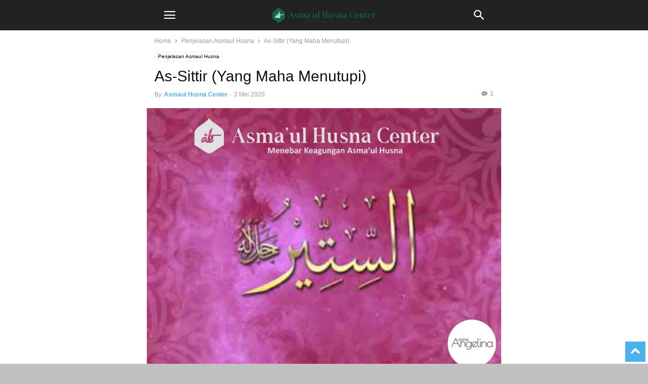

--- FILE ---
content_type: text/html; charset=utf-8
request_url: https://asmaulhusnacenter.com/as-sittir-yang-maha-menutupi/?amp
body_size: 32545
content:
<!DOCTYPE html>
<html amp lang="id" data-amp-auto-lightbox-disable transformed="self;v=1" i-amphtml-layout="" i-amphtml-no-boilerplate="" i-amphtml-binding>
<head><meta charset="UTF-8"><meta name="viewport" content="width=device-width"><link rel="preconnect" href="https://cdn.ampproject.org"><style amp-runtime="" i-amphtml-version="012512221826001">html{overflow-x:hidden!important}html.i-amphtml-fie{height:100%!important;width:100%!important}html:not([amp4ads]),html:not([amp4ads]) body{height:auto!important}html:not([amp4ads]) body{margin:0!important}body{-webkit-text-size-adjust:100%;-moz-text-size-adjust:100%;-ms-text-size-adjust:100%;text-size-adjust:100%}html.i-amphtml-singledoc.i-amphtml-embedded{-ms-touch-action:pan-y pinch-zoom;touch-action:pan-y pinch-zoom}html.i-amphtml-fie>body,html.i-amphtml-singledoc>body{overflow:visible!important}html.i-amphtml-fie:not(.i-amphtml-inabox)>body,html.i-amphtml-singledoc:not(.i-amphtml-inabox)>body{position:relative!important}html.i-amphtml-ios-embed-legacy>body{overflow-x:hidden!important;overflow-y:auto!important;position:absolute!important}html.i-amphtml-ios-embed{overflow-y:auto!important;position:static}#i-amphtml-wrapper{overflow-x:hidden!important;overflow-y:auto!important;position:absolute!important;top:0!important;left:0!important;right:0!important;bottom:0!important;margin:0!important;display:block!important}html.i-amphtml-ios-embed.i-amphtml-ios-overscroll,html.i-amphtml-ios-embed.i-amphtml-ios-overscroll>#i-amphtml-wrapper{-webkit-overflow-scrolling:touch!important}#i-amphtml-wrapper>body{position:relative!important;border-top:1px solid transparent!important}#i-amphtml-wrapper+body{visibility:visible}#i-amphtml-wrapper+body .i-amphtml-lightbox-element,#i-amphtml-wrapper+body[i-amphtml-lightbox]{visibility:hidden}#i-amphtml-wrapper+body[i-amphtml-lightbox] .i-amphtml-lightbox-element{visibility:visible}#i-amphtml-wrapper.i-amphtml-scroll-disabled,.i-amphtml-scroll-disabled{overflow-x:hidden!important;overflow-y:hidden!important}amp-instagram{padding:54px 0px 0px!important;background-color:#fff}amp-iframe iframe{box-sizing:border-box!important}[amp-access][amp-access-hide]{display:none}[subscriptions-dialog],body:not(.i-amphtml-subs-ready) [subscriptions-action],body:not(.i-amphtml-subs-ready) [subscriptions-section]{display:none!important}amp-experiment,amp-live-list>[update]{display:none}amp-list[resizable-children]>.i-amphtml-loading-container.amp-hidden{display:none!important}amp-list [fetch-error],amp-list[load-more] [load-more-button],amp-list[load-more] [load-more-end],amp-list[load-more] [load-more-failed],amp-list[load-more] [load-more-loading]{display:none}amp-list[diffable] div[role=list]{display:block}amp-story-page,amp-story[standalone]{min-height:1px!important;display:block!important;height:100%!important;margin:0!important;padding:0!important;overflow:hidden!important;width:100%!important}amp-story[standalone]{background-color:#000!important;position:relative!important}amp-story-page{background-color:#757575}amp-story .amp-active>div,amp-story .i-amphtml-loader-background{display:none!important}amp-story-page:not(:first-of-type):not([distance]):not([active]){transform:translateY(1000vh)!important}amp-autocomplete{position:relative!important;display:inline-block!important}amp-autocomplete>input,amp-autocomplete>textarea{padding:0.5rem;border:1px solid rgba(0,0,0,.33)}.i-amphtml-autocomplete-results,amp-autocomplete>input,amp-autocomplete>textarea{font-size:1rem;line-height:1.5rem}[amp-fx^=fly-in]{visibility:hidden}amp-script[nodom],amp-script[sandboxed]{position:fixed!important;top:0!important;width:1px!important;height:1px!important;overflow:hidden!important;visibility:hidden}
/*# sourceURL=/css/ampdoc.css*/[hidden]{display:none!important}.i-amphtml-element{display:inline-block}.i-amphtml-blurry-placeholder{transition:opacity 0.3s cubic-bezier(0.0,0.0,0.2,1)!important;pointer-events:none}[layout=nodisplay]:not(.i-amphtml-element){display:none!important}.i-amphtml-layout-fixed,[layout=fixed][width][height]:not(.i-amphtml-layout-fixed){display:inline-block;position:relative}.i-amphtml-layout-responsive,[layout=responsive][width][height]:not(.i-amphtml-layout-responsive),[width][height][heights]:not([layout]):not(.i-amphtml-layout-responsive),[width][height][sizes]:not(img):not([layout]):not(.i-amphtml-layout-responsive){display:block;position:relative}.i-amphtml-layout-intrinsic,[layout=intrinsic][width][height]:not(.i-amphtml-layout-intrinsic){display:inline-block;position:relative;max-width:100%}.i-amphtml-layout-intrinsic .i-amphtml-sizer{max-width:100%}.i-amphtml-intrinsic-sizer{max-width:100%;display:block!important}.i-amphtml-layout-container,.i-amphtml-layout-fixed-height,[layout=container],[layout=fixed-height][height]:not(.i-amphtml-layout-fixed-height){display:block;position:relative}.i-amphtml-layout-fill,.i-amphtml-layout-fill.i-amphtml-notbuilt,[layout=fill]:not(.i-amphtml-layout-fill),body noscript>*{display:block;overflow:hidden!important;position:absolute;top:0;left:0;bottom:0;right:0}body noscript>*{position:absolute!important;width:100%;height:100%;z-index:2}body noscript{display:inline!important}.i-amphtml-layout-flex-item,[layout=flex-item]:not(.i-amphtml-layout-flex-item){display:block;position:relative;-ms-flex:1 1 auto;flex:1 1 auto}.i-amphtml-layout-fluid{position:relative}.i-amphtml-layout-size-defined{overflow:hidden!important}.i-amphtml-layout-awaiting-size{position:absolute!important;top:auto!important;bottom:auto!important}i-amphtml-sizer{display:block!important}@supports (aspect-ratio:1/1){i-amphtml-sizer.i-amphtml-disable-ar{display:none!important}}.i-amphtml-blurry-placeholder,.i-amphtml-fill-content{display:block;height:0;max-height:100%;max-width:100%;min-height:100%;min-width:100%;width:0;margin:auto}.i-amphtml-layout-size-defined .i-amphtml-fill-content{position:absolute;top:0;left:0;bottom:0;right:0}.i-amphtml-replaced-content,.i-amphtml-screen-reader{padding:0!important;border:none!important}.i-amphtml-screen-reader{position:fixed!important;top:0px!important;left:0px!important;width:4px!important;height:4px!important;opacity:0!important;overflow:hidden!important;margin:0!important;display:block!important;visibility:visible!important}.i-amphtml-screen-reader~.i-amphtml-screen-reader{left:8px!important}.i-amphtml-screen-reader~.i-amphtml-screen-reader~.i-amphtml-screen-reader{left:12px!important}.i-amphtml-screen-reader~.i-amphtml-screen-reader~.i-amphtml-screen-reader~.i-amphtml-screen-reader{left:16px!important}.i-amphtml-unresolved{position:relative;overflow:hidden!important}.i-amphtml-select-disabled{-webkit-user-select:none!important;-ms-user-select:none!important;user-select:none!important}.i-amphtml-notbuilt,[layout]:not(.i-amphtml-element),[width][height][heights]:not([layout]):not(.i-amphtml-element),[width][height][sizes]:not(img):not([layout]):not(.i-amphtml-element){position:relative;overflow:hidden!important;color:transparent!important}.i-amphtml-notbuilt:not(.i-amphtml-layout-container)>*,[layout]:not([layout=container]):not(.i-amphtml-element)>*,[width][height][heights]:not([layout]):not(.i-amphtml-element)>*,[width][height][sizes]:not([layout]):not(.i-amphtml-element)>*{display:none}amp-img:not(.i-amphtml-element)[i-amphtml-ssr]>img.i-amphtml-fill-content{display:block}.i-amphtml-notbuilt:not(.i-amphtml-layout-container),[layout]:not([layout=container]):not(.i-amphtml-element),[width][height][heights]:not([layout]):not(.i-amphtml-element),[width][height][sizes]:not(img):not([layout]):not(.i-amphtml-element){color:transparent!important;line-height:0!important}.i-amphtml-ghost{visibility:hidden!important}.i-amphtml-element>[placeholder],[layout]:not(.i-amphtml-element)>[placeholder],[width][height][heights]:not([layout]):not(.i-amphtml-element)>[placeholder],[width][height][sizes]:not([layout]):not(.i-amphtml-element)>[placeholder]{display:block;line-height:normal}.i-amphtml-element>[placeholder].amp-hidden,.i-amphtml-element>[placeholder].hidden{visibility:hidden}.i-amphtml-element:not(.amp-notsupported)>[fallback],.i-amphtml-layout-container>[placeholder].amp-hidden,.i-amphtml-layout-container>[placeholder].hidden{display:none}.i-amphtml-layout-size-defined>[fallback],.i-amphtml-layout-size-defined>[placeholder]{position:absolute!important;top:0!important;left:0!important;right:0!important;bottom:0!important;z-index:1}amp-img[i-amphtml-ssr]:not(.i-amphtml-element)>[placeholder]{z-index:auto}.i-amphtml-notbuilt>[placeholder]{display:block!important}.i-amphtml-hidden-by-media-query{display:none!important}.i-amphtml-element-error{background:red!important;color:#fff!important;position:relative!important}.i-amphtml-element-error:before{content:attr(error-message)}i-amp-scroll-container,i-amphtml-scroll-container{position:absolute;top:0;left:0;right:0;bottom:0;display:block}i-amp-scroll-container.amp-active,i-amphtml-scroll-container.amp-active{overflow:auto;-webkit-overflow-scrolling:touch}.i-amphtml-loading-container{display:block!important;pointer-events:none;z-index:1}.i-amphtml-notbuilt>.i-amphtml-loading-container{display:block!important}.i-amphtml-loading-container.amp-hidden{visibility:hidden}.i-amphtml-element>[overflow]{cursor:pointer;position:relative;z-index:2;visibility:hidden;display:initial;line-height:normal}.i-amphtml-layout-size-defined>[overflow]{position:absolute}.i-amphtml-element>[overflow].amp-visible{visibility:visible}template{display:none!important}.amp-border-box,.amp-border-box *,.amp-border-box :after,.amp-border-box :before{box-sizing:border-box}amp-pixel{display:none!important}amp-analytics,amp-auto-ads,amp-story-auto-ads{position:fixed!important;top:0!important;width:1px!important;height:1px!important;overflow:hidden!important;visibility:hidden}amp-story{visibility:hidden!important}html.i-amphtml-fie>amp-analytics{position:initial!important}[visible-when-invalid]:not(.visible),form [submit-error],form [submit-success],form [submitting]{display:none}amp-accordion{display:block!important}@media (min-width:1px){:where(amp-accordion>section)>:first-child{margin:0;background-color:#efefef;padding-right:20px;border:1px solid #dfdfdf}:where(amp-accordion>section)>:last-child{margin:0}}amp-accordion>section{float:none!important}amp-accordion>section>*{float:none!important;display:block!important;overflow:hidden!important;position:relative!important}amp-accordion,amp-accordion>section{margin:0}amp-accordion:not(.i-amphtml-built)>section>:last-child{display:none!important}amp-accordion:not(.i-amphtml-built)>section[expanded]>:last-child{display:block!important}
/*# sourceURL=/css/ampshared.css*/</style><meta name="amp-to-amp-navigation" content="AMP-Redirect-To; AMP.navigateTo"><meta name="robots" content="index, follow, max-image-preview:large, max-snippet:-1, max-video-preview:-1"><meta property="og:image" content="https://i0.wp.com/asmaulhusnacenter.com/wp-content/uploads/2020/05/AS-SITTIR.jpeg?fit=800%2C600&amp;ssl=1"><meta name="author" content="Asmaul Husna Center"><meta property="og:locale" content="id_ID"><meta property="og:type" content="article"><meta property="og:title" content="As-Sittir (Yang Maha Menutupi) - Asmaul Husna Center"><meta property="og:description" content="As-Sittir (السِتِّيْرُ) Yang Maha Menutupi Dalil Penetapan: إِنَّ اللّهَ عَزَّ وَجَلَّ حَيِيٌّ سِتِّيْرٌ يُحِبُّ الْحَيَاءَ وَالسِتْرَ “Sesungguhnya Allah ‘azza wa jalla Maha Pemalu lagi Maha Menutupi, Dia mencintai sifat malu dan menutupi (aib/aurat).” (HR. Abu Dawud: 4014, an-Nasa’I: 409, dishahihkan oleh al-Albani) As-Sittir adalah Yang Maha Menutupi hamba-hamba-Nya, Dia tidak membongkar keburukan mereka dikhalayak ramai, […]"><meta property="og:url" content="https://asmaulhusnacenter.com/as-sittir-yang-maha-menutupi/"><meta property="og:site_name" content="Asmaul Husna Center"><meta property="article:publisher" content="https://web.facebook.com/asmaulhusnatvindonesia/"><meta property="article:published_time" content="2020-05-03T06:20:30+00:00"><meta property="article:modified_time" content="2020-05-03T06:28:24+00:00"><meta property="og:image" content="https://asmaulhusnacenter.com/wp-content/uploads/2020/05/AS-SITTIR.jpeg"><meta property="og:image:width" content="800"><meta property="og:image:height" content="600"><meta property="og:image:type" content="image/jpeg"><meta name="author" content="Asmaul Husna Center"><meta name="twitter:card" content="summary_large_image"><meta name="twitter:label1" content="Ditulis oleh"><meta name="twitter:data1" content="Asmaul Husna Center"><meta name="twitter:label2" content="Estimasi waktu membaca"><meta name="twitter:data2" content="2 menit"><meta name="generator" content="WordPress 6.8.2"><meta name="generator" content="Elementor 3.34.2; features: e_font_icon_svg, additional_custom_breakpoints; settings: css_print_method-external, google_font-enabled, font_display-swap"><meta name="generator" content="AMP Plugin v2.5.5; mode=transitional"><meta name="msapplication-TileImage" content="https://i0.wp.com/asmaulhusnacenter.com/wp-content/uploads/2019/12/cropped-logo-asma-x5.png?fit=270%2C270&amp;ssl=1"><link rel="preconnect" href="//i0.wp.com"><link rel="preconnect" href="//c0.wp.com"><link rel="preload" href="https://asmaulhusnacenter.com/wp-content/plugins/td-composer/mobile/images/icons/mobile-theme.eot?13#iefix" as="font" crossorigin=""><script async="" src="https://cdn.ampproject.org/v0.mjs" type="module" crossorigin="anonymous"></script><script async nomodule src="https://cdn.ampproject.org/v0.js" crossorigin="anonymous"></script><script src="https://cdn.ampproject.org/v0/amp-bind-0.1.mjs" async="" custom-element="amp-bind" type="module" crossorigin="anonymous"></script><script async nomodule src="https://cdn.ampproject.org/v0/amp-bind-0.1.js" crossorigin="anonymous" custom-element="amp-bind"></script><script src="https://cdn.ampproject.org/v0/amp-form-0.1.mjs" async="" custom-element="amp-form" type="module" crossorigin="anonymous"></script><script async nomodule src="https://cdn.ampproject.org/v0/amp-form-0.1.js" crossorigin="anonymous" custom-element="amp-form"></script><script src="https://cdn.ampproject.org/v0/amp-mustache-0.2.mjs" async="" custom-template="amp-mustache" type="module" crossorigin="anonymous"></script><script async nomodule src="https://cdn.ampproject.org/v0/amp-mustache-0.2.js" crossorigin="anonymous" custom-template="amp-mustache"></script><script src="https://cdn.ampproject.org/v0/amp-sidebar-0.1.mjs" async="" custom-element="amp-sidebar" type="module" crossorigin="anonymous"></script><script async nomodule src="https://cdn.ampproject.org/v0/amp-sidebar-0.1.js" crossorigin="anonymous" custom-element="amp-sidebar"></script><link rel="icon" href="https://i0.wp.com/asmaulhusnacenter.com/wp-content/uploads/2019/12/cropped-logo-asma-x5.png?fit=32%2C32&amp;ssl=1" sizes="32x32"><link rel="icon" href="https://i0.wp.com/asmaulhusnacenter.com/wp-content/uploads/2019/12/cropped-logo-asma-x5.png?fit=192%2C192&amp;ssl=1" sizes="192x192"><style amp-custom="">amp-img:is([sizes="auto" i], [sizes^="auto," i]){contain-intrinsic-size:3000px 1500px}.jp-related-posts-i2__list{--hgap:1rem;display:flex;flex-wrap:wrap;column-gap:var(--hgap);row-gap:2rem;margin:0;padding:0;list-style-type:none}.jp-related-posts-i2__post{display:flex;flex-direction:column;flex-basis:calc(( 100% - var(--hgap) ) / 2)}.jp-related-posts-i2__post:nth-last-child(n+3):first-child,.jp-related-posts-i2__post:nth-last-child(n+3):first-child ~ *{flex-basis:calc(( 100% - var(--hgap) * 2 ) / 3)}.jp-related-posts-i2__post:nth-last-child(4):first-child,.jp-related-posts-i2__post:nth-last-child(4):first-child ~ *{flex-basis:calc(( 100% - var(--hgap) ) / 2)}.jp-related-posts-i2__post-link{display:flex;flex-direction:column;row-gap:.5rem;width:100%;margin-bottom:1rem;line-height:1.2}.jp-related-posts-i2__post-link:focus-visible{outline-offset:2px}.jp-related-posts-i2__post-defs{margin:0;list-style-type:unset}.jp-related-posts-i2__post-defs dt{position:absolute;width:1px;height:1px;overflow:hidden;clip:rect(1px,1px,1px,1px);white-space:nowrap}.jp-related-posts-i2__post-defs dd{margin:0}.jp-relatedposts-i2[data-layout="list"] .jp-related-posts-i2__list{display:block}.jp-relatedposts-i2[data-layout="list"] .jp-related-posts-i2__post{margin-bottom:2rem}@media only screen and (max-width: 640px){.jp-related-posts-i2__list{display:block}.jp-related-posts-i2__post{margin-bottom:2rem}}amp-img.amp-wp-enforced-sizes{object-fit:contain}.amp-wp-default-form-message>p{margin:1em 0;padding:.5em}.amp-wp-default-form-message[submit-success]>p.amp-wp-form-redirecting,.amp-wp-default-form-message[submitting]>p{font-style:italic}.amp-wp-default-form-message[submit-success]>p:not(.amp-wp-form-redirecting){background-color:#90ee90;border:1px solid green;color:#000}.amp-wp-default-form-message[submit-error]>p{background-color:#ffb6c1;border:1px solid red;color:#000}.amp-wp-default-form-message[submit-success]>p:empty{display:none}amp-img img,amp-img noscript{image-rendering:inherit;object-fit:inherit;object-position:inherit}:where(.wp-block-button__link){border-radius:9999px;box-shadow:none;padding:calc(.667em + 2px) calc(1.333em + 2px);text-decoration:none}:root :where(.wp-block-button .wp-block-button__link.is-style-outline),:root :where(.wp-block-button.is-style-outline>.wp-block-button__link){border:2px solid;padding:.667em 1.333em}:root :where(.wp-block-button .wp-block-button__link.is-style-outline:not(.has-text-color)),:root :where(.wp-block-button.is-style-outline>.wp-block-button__link:not(.has-text-color)){color:currentColor}:root :where(.wp-block-button .wp-block-button__link.is-style-outline:not(.has-background)),:root :where(.wp-block-button.is-style-outline>.wp-block-button__link:not(.has-background)){background-color:initial;background-image:none}:where(.wp-block-columns){margin-bottom:1.75em}:where(.wp-block-columns.has-background){padding:1.25em 2.375em}:where(.wp-block-post-comments input[type=submit]){border:none}:where(.wp-block-cover-image:not(.has-text-color)),:where(.wp-block-cover:not(.has-text-color)){color:#fff}:where(.wp-block-cover-image.is-light:not(.has-text-color)),:where(.wp-block-cover.is-light:not(.has-text-color)){color:#000}:root :where(.wp-block-cover h1:not(.has-text-color)),:root :where(.wp-block-cover h2:not(.has-text-color)),:root :where(.wp-block-cover h3:not(.has-text-color)),:root :where(.wp-block-cover h4:not(.has-text-color)),:root :where(.wp-block-cover h5:not(.has-text-color)),:root :where(.wp-block-cover h6:not(.has-text-color)),:root :where(.wp-block-cover p:not(.has-text-color)){color:inherit}:where(.wp-block-file){margin-bottom:1.5em}:where(.wp-block-file__button){border-radius:2em;display:inline-block;padding:.5em 1em}:where(.wp-block-file__button):is(a):active,:where(.wp-block-file__button):is(a):focus,:where(.wp-block-file__button):is(a):hover,:where(.wp-block-file__button):is(a):visited{box-shadow:none;color:#fff;opacity:.85;text-decoration:none}:where(.wp-block-group.wp-block-group-is-layout-constrained){position:relative}h1.has-text-align-right[data-amp-original-style*=writing-mode]:where([data-amp-original-style*=vertical-rl]),h2.has-text-align-right[data-amp-original-style*=writing-mode]:where([data-amp-original-style*=vertical-rl]),h3.has-text-align-right[data-amp-original-style*=writing-mode]:where([data-amp-original-style*=vertical-rl]),h4.has-text-align-right[data-amp-original-style*=writing-mode]:where([data-amp-original-style*=vertical-rl]),h5.has-text-align-right[data-amp-original-style*=writing-mode]:where([data-amp-original-style*=vertical-rl]){rotate:180deg}@keyframes show-content-image{0%{visibility:hidden}99%{visibility:hidden}to{visibility:visible}}@keyframes turn-on-visibility{0%{opacity:0}to{opacity:1}}@keyframes turn-off-visibility{0%{opacity:1;visibility:visible}99%{opacity:0;visibility:visible}to{opacity:0;visibility:hidden}}@keyframes lightbox-zoom-in{0%{transform:translate(calc(( -100vw + var(--wp--lightbox-scrollbar-width) ) / 2 + var(--wp--lightbox-initial-left-position)),calc(-50vh + var(--wp--lightbox-initial-top-position))) scale(var(--wp--lightbox-scale))}to{transform:translate(-50%,-50%) scale(1)}}@keyframes lightbox-zoom-out{0%{transform:translate(-50%,-50%) scale(1);visibility:visible}99%{visibility:visible}to{transform:translate(calc(( -100vw + var(--wp--lightbox-scrollbar-width) ) / 2 + var(--wp--lightbox-initial-left-position)),calc(-50vh + var(--wp--lightbox-initial-top-position))) scale(var(--wp--lightbox-scale));visibility:hidden}}:where(.wp-block-latest-comments:not([data-amp-original-style*=line-height] .wp-block-latest-comments__comment)){line-height:1.1}:where(.wp-block-latest-comments:not([data-amp-original-style*=line-height] .wp-block-latest-comments__comment-excerpt p)){line-height:1.8}:root :where(.wp-block-latest-posts.is-grid){padding:0}:root :where(.wp-block-latest-posts.wp-block-latest-posts__list){padding-left:0}ol,ul{box-sizing:border-box}:root :where(.wp-block-list.has-background){padding:1.25em 2.375em}:where(.wp-block-navigation.has-background .wp-block-navigation-item a:not(.wp-element-button)),:where(.wp-block-navigation.has-background .wp-block-navigation-submenu a:not(.wp-element-button)){padding:.5em 1em}:where(.wp-block-navigation .wp-block-navigation__submenu-container .wp-block-navigation-item a:not(.wp-element-button)),:where(.wp-block-navigation .wp-block-navigation__submenu-container .wp-block-navigation-submenu a:not(.wp-element-button)),:where(.wp-block-navigation .wp-block-navigation__submenu-container .wp-block-navigation-submenu button.wp-block-navigation-item__content),:where(.wp-block-navigation .wp-block-navigation__submenu-container .wp-block-pages-list__item button.wp-block-navigation-item__content){padding:.5em 1em}@keyframes overlay-menu__fade-in-animation{0%{opacity:0;transform:translateY(.5em)}to{opacity:1;transform:translateY(0)}}:root :where(p.has-background){padding:1.25em 2.375em}:where(p.has-text-color:not(.has-link-color)) a{color:inherit}p.has-text-align-right[data-amp-original-style*="writing-mode:vertical-rl"]{rotate:180deg}:where(.wp-block-post-comments-form) input:not([type=submit]),:where(.wp-block-post-comments-form) textarea{border:1px solid #949494;font-family:inherit;font-size:1em}:where(.wp-block-post-comments-form) input:where(:not([type=submit]):not([type=checkbox])),:where(.wp-block-post-comments-form) textarea{padding:calc(.667em + 2px)}:where(.wp-block-post-excerpt){box-sizing:border-box;margin-bottom:var(--wp--style--block-gap);margin-top:var(--wp--style--block-gap)}:where(.wp-block-preformatted.has-background){padding:1.25em 2.375em}:where(.wp-block-search__button){border:1px solid #ccc;padding:6px 10px}:where(.wp-block-search__input){font-family:inherit;font-size:inherit;font-style:inherit;font-weight:inherit;letter-spacing:inherit;line-height:inherit;text-transform:inherit}:where(.wp-block-search__button-inside .wp-block-search__inside-wrapper){border:1px solid #949494;box-sizing:border-box;padding:4px}:where(.wp-block-search__button-inside .wp-block-search__inside-wrapper) :where(.wp-block-search__button){padding:4px 8px}:root :where(.wp-block-separator.is-style-dots){height:auto;line-height:1;text-align:center}:root :where(.wp-block-separator.is-style-dots):before{color:currentColor;content:"···";font-family:serif;font-size:1.5em;letter-spacing:2em;padding-left:2em}:root :where(.wp-block-site-logo.is-style-rounded){border-radius:9999px}:root :where(.wp-block-social-links .wp-social-link a){padding:.25em}:root :where(.wp-block-social-links.is-style-logos-only .wp-social-link a){padding:0}:root :where(.wp-block-social-links.is-style-pill-shape .wp-social-link a){padding-left:.6666666667em;padding-right:.6666666667em}:root :where(.wp-block-tag-cloud.is-style-outline){display:flex;flex-wrap:wrap;gap:1ch}:root :where(.wp-block-tag-cloud.is-style-outline a){border:1px solid;margin-right:0;padding:1ch 2ch}:root :where(.wp-block-tag-cloud.is-style-outline a):not(#_#_#_#_#_#_#_#_){font-size:unset;text-decoration:none}:root :where(.wp-block-table-of-contents){box-sizing:border-box}:where(.wp-block-term-description){box-sizing:border-box;margin-bottom:var(--wp--style--block-gap);margin-top:var(--wp--style--block-gap)}:where(pre.wp-block-verse){font-family:inherit}:root{--wp--preset--font-size--normal:16px;--wp--preset--font-size--huge:42px}.has-text-align-right{text-align:right}html :where(.has-border-color){border-style:solid}html :where([data-amp-original-style*=border-top-color]){border-top-style:solid}html :where([data-amp-original-style*=border-right-color]){border-right-style:solid}html :where([data-amp-original-style*=border-bottom-color]){border-bottom-style:solid}html :where([data-amp-original-style*=border-left-color]){border-left-style:solid}html :where([data-amp-original-style*=border-width]){border-style:solid}html :where([data-amp-original-style*=border-top-width]){border-top-style:solid}html :where([data-amp-original-style*=border-right-width]){border-right-style:solid}html :where([data-amp-original-style*=border-bottom-width]){border-bottom-style:solid}html :where([data-amp-original-style*=border-left-width]){border-left-style:solid}html :where(amp-img[class*=wp-image-]),html :where(amp-anim[class*=wp-image-]){height:auto;max-width:100%}:where(figure){margin:0 0 1em}html :where(.is-position-sticky){--wp-admin--admin-bar--position-offset:var(--wp-admin--admin-bar--height,0px)}@media screen and (max-width:600px){html :where(.is-position-sticky){--wp-admin--admin-bar--position-offset:0px}}@-webkit-keyframes a{to{-webkit-transform:rotate(1turn);transform:rotate(1turn)}}@keyframes a{to{-webkit-transform:rotate(1turn);transform:rotate(1turn)}}@-webkit-keyframes b{0%{background-position:0 0}to{background-position:30px 0}}@keyframes b{0%{background-position:0 0}to{background-position:30px 0}}:root{--wp--preset--aspect-ratio--square:1;--wp--preset--aspect-ratio--4-3:4/3;--wp--preset--aspect-ratio--3-4:3/4;--wp--preset--aspect-ratio--3-2:3/2;--wp--preset--aspect-ratio--2-3:2/3;--wp--preset--aspect-ratio--16-9:16/9;--wp--preset--aspect-ratio--9-16:9/16;--wp--preset--color--black:#000;--wp--preset--color--cyan-bluish-gray:#abb8c3;--wp--preset--color--white:#fff;--wp--preset--color--pale-pink:#f78da7;--wp--preset--color--vivid-red:#cf2e2e;--wp--preset--color--luminous-vivid-orange:#ff6900;--wp--preset--color--luminous-vivid-amber:#fcb900;--wp--preset--color--light-green-cyan:#7bdcb5;--wp--preset--color--vivid-green-cyan:#00d084;--wp--preset--color--pale-cyan-blue:#8ed1fc;--wp--preset--color--vivid-cyan-blue:#0693e3;--wp--preset--color--vivid-purple:#9b51e0;--wp--preset--gradient--vivid-cyan-blue-to-vivid-purple:linear-gradient(135deg,rgba(6,147,227,1) 0%,#9b51e0 100%);--wp--preset--gradient--light-green-cyan-to-vivid-green-cyan:linear-gradient(135deg,#7adcb4 0%,#00d082 100%);--wp--preset--gradient--luminous-vivid-amber-to-luminous-vivid-orange:linear-gradient(135deg,rgba(252,185,0,1) 0%,rgba(255,105,0,1) 100%);--wp--preset--gradient--luminous-vivid-orange-to-vivid-red:linear-gradient(135deg,rgba(255,105,0,1) 0%,#cf2e2e 100%);--wp--preset--gradient--very-light-gray-to-cyan-bluish-gray:linear-gradient(135deg,#eee 0%,#a9b8c3 100%);--wp--preset--gradient--cool-to-warm-spectrum:linear-gradient(135deg,#4aeadc 0%,#9778d1 20%,#cf2aba 40%,#ee2c82 60%,#fb6962 80%,#fef84c 100%);--wp--preset--gradient--blush-light-purple:linear-gradient(135deg,#ffceec 0%,#9896f0 100%);--wp--preset--gradient--blush-bordeaux:linear-gradient(135deg,#fecda5 0%,#fe2d2d 50%,#6b003e 100%);--wp--preset--gradient--luminous-dusk:linear-gradient(135deg,#ffcb70 0%,#c751c0 50%,#4158d0 100%);--wp--preset--gradient--pale-ocean:linear-gradient(135deg,#fff5cb 0%,#b6e3d4 50%,#33a7b5 100%);--wp--preset--gradient--electric-grass:linear-gradient(135deg,#caf880 0%,#71ce7e 100%);--wp--preset--gradient--midnight:linear-gradient(135deg,#020381 0%,#2874fc 100%);--wp--preset--font-size--small:13px;--wp--preset--font-size--medium:20px;--wp--preset--font-size--large:36px;--wp--preset--font-size--x-large:42px;--wp--preset--spacing--20:.44rem;--wp--preset--spacing--30:.67rem;--wp--preset--spacing--40:1rem;--wp--preset--spacing--50:1.5rem;--wp--preset--spacing--60:2.25rem;--wp--preset--spacing--70:3.38rem;--wp--preset--spacing--80:5.06rem;--wp--preset--shadow--natural:6px 6px 9px rgba(0,0,0,.2);--wp--preset--shadow--deep:12px 12px 50px rgba(0,0,0,.4);--wp--preset--shadow--sharp:6px 6px 0px rgba(0,0,0,.2);--wp--preset--shadow--outlined:6px 6px 0px -3px rgba(255,255,255,1),6px 6px rgba(0,0,0,1);--wp--preset--shadow--crisp:6px 6px 0px rgba(0,0,0,1)}:where(.is-layout-flex){gap:.5em}:where(.is-layout-grid){gap:.5em}:where(.wp-block-columns.is-layout-flex){gap:2em}:where(.wp-block-columns.is-layout-grid){gap:2em}:where(.wp-block-post-template.is-layout-flex){gap:1.25em}:where(.wp-block-post-template.is-layout-grid){gap:1.25em}:where(.wp-block-post-template.is-layout-flex){gap:1.25em}:where(.wp-block-post-template.is-layout-grid){gap:1.25em}:where(.wp-block-columns.is-layout-flex){gap:2em}:where(.wp-block-columns.is-layout-grid){gap:2em}:root :where(.wp-block-pullquote){font-size:1.5em;line-height:1.6}.clearfix:before,.clearfix:after{display:table;content:"";line-height:0}.clearfix:after{clear:both}html{font-family:sans-serif;-ms-text-size-adjust:100%;-webkit-text-size-adjust:100%}body{margin:0}article,footer,header,nav{display:block}[hidden],template{display:none}a{background-color:transparent}a:active,a:hover{outline:0}strong{font-weight:bold}h1{font-size:2em;margin:.67em 0}small{font-size:80%}amp-img{border:0}input,textarea{color:inherit;font:inherit;margin:0}html input[type="button"],input[type="reset"],input[type="submit"]{-webkit-appearance:button;cursor:pointer}html input[disabled]{cursor:default}input::-moz-focus-inner{border:0;padding:0}input{line-height:normal}input[type="checkbox"],input[type="radio"]{box-sizing:border-box;padding:0}input[type="number"]::-webkit-inner-spin-button,input[type="number"]::-webkit-outer-spin-button{height:auto}input[type="search"]{-webkit-appearance:textfield;-moz-box-sizing:content-box;-webkit-box-sizing:content-box;box-sizing:content-box}input[type="search"]::-webkit-search-cancel-button,input[type="search"]::-webkit-search-decoration{-webkit-appearance:none}textarea{overflow:auto}body,p{font-family:-apple-system,".SFNSText-Regular","San Francisco","Roboto","Segoe UI","Helvetica Neue","Lucida Grande",sans-serif;font-size:14px;line-height:21px}p{margin-top:0;margin-bottom:21px}a:active,a:focus{outline:none}a{color:#4db2ec;text-decoration:none}cite{font-size:13px;font-style:italic;font-weight:normal;text-transform:none;color:#000}cite a{color:#000}ul,ol{padding:0}ul li,ol li{line-height:24px;margin-left:21px}ol{margin-bottom:26px}h1,h2,h3,h4,h5{color:#111;font-weight:bold;margin:6px 0 6px 0}h1 > a,h2 > a,h3 > a,h4 > a,h5 > a{color:#111}h1{font-size:32px;line-height:38px;margin-top:33px;margin-bottom:23px}h2{font-size:27px;line-height:34px;margin-top:30px;margin-bottom:20px}h3{font-size:22px;line-height:29px;margin-top:27px;margin-bottom:17px}h4{font-size:19px;line-height:27px;margin-top:24px;margin-bottom:14px}h5{font-size:17px;line-height:23px;margin-top:21px;margin-bottom:11px}textarea{font-size:16px;line-height:21px;color:#444;border:1px solid #e1e1e1;width:100%;max-width:100%;height:168px;min-height:168px;padding:6px 9px 6px 9px}textarea:active:not(#_#_#_#_#_#_#_#_),textarea:focus:not(#_#_#_#_#_#_#_#_){border-color:#b0b0b0}textarea:focus,input:focus,input[type]:focus{outline:0 none}input[type=submit]{font-size:13px;background-color:#222;border-radius:0;color:#fff;border:none;padding:8px 15px;font-weight:500;-webkit-transition:background-color .4s;-moz-transition:background-color .4s;-o-transition:background-color .4s;transition:background-color .4s}input[type=text],input[type=url],input[type=tel],input[type=email]{font-size:16px;line-height:21px;color:#444;border:1px solid #e1e1e1;width:100%;max-width:100%;height:34px;padding:3px 9px}input[type=text]:active:not(#_#_#_#_#_#_#_#_),input[type=url]:active:not(#_#_#_#_#_#_#_#_),input[type=tel]:active:not(#_#_#_#_#_#_#_#_),input[type=email]:active:not(#_#_#_#_#_#_#_#_),input[type=text]:focus:not(#_#_#_#_#_#_#_#_),input[type=url]:focus:not(#_#_#_#_#_#_#_#_),input[type=tel]:focus:not(#_#_#_#_#_#_#_#_),input[type=email]:focus:not(#_#_#_#_#_#_#_#_){border-color:#b0b0b0}input[type=password]{width:100%;position:relative;top:0;display:inline-table;vertical-align:middle;font-size:12px;line-height:21px;color:#444;border:1px solid #ccc;max-width:100%;height:34px;padding:3px 9px;margin-bottom:10px}input[type=password]:active,input[type=password]:focus{border-color:#b0b0b0}.td-post-content amp-img{margin-bottom:21px}.td-post-content p > amp-img{margin-bottom:0}.td-post-content{font-size:15px;line-height:26px;color:#222}.td-post-content a:hover{text-decoration:underline}.td-post-content ul{margin-bottom:26px}.td-post-content ul ul{margin-bottom:0}.td-post-content li ul,.td-post-content li ol{margin-bottom:0}.td-post-content p,.td-post-content li{font-size:15px;line-height:26px}.td-post-content p{margin-bottom:26px}@font-face{font-family:"mobile-theme";src:url("https://asmaulhusnacenter.com/wp-content/plugins/td-composer/mobile/images/icons/mobile-theme.eot?13");src:url("https://asmaulhusnacenter.com/wp-content/plugins/td-composer/mobile/images/icons/mobile-theme.eot?13#iefix") format("embedded-opentype"),url("https://asmaulhusnacenter.com/wp-content/plugins/td-composer/mobile/images/icons/mobile-theme.woff?13") format("woff"),url("https://asmaulhusnacenter.com/wp-content/plugins/td-composer/mobile/images/icons/mobile-theme.ttf?13") format("truetype"),url("https://asmaulhusnacenter.com/wp-content/plugins/td-composer/mobile/images/icons/mobile-theme.svg?12#mobile-theme") format("svg");font-weight:normal;font-style:normal}[class^="td-icon-"]:before,[class*=" td-icon-"]:before{font-family:"mobile-theme";speak:none;font-style:normal;font-weight:normal;font-variant:normal;text-transform:none;line-height:1;text-align:center;-webkit-font-smoothing:antialiased;-moz-osx-font-smoothing:grayscale}[class*="td-icon-"]{line-height:1;text-align:center;display:inline-block}.td-icon-right:before{content:""}.td-icon-menu-up:before{content:""}.td-icon-search:before{content:""}.td-icon-facebook:before{content:""}.td-icon-pinterest:before{content:""}.td-icon-twitter:before{content:""}.td-icon-mobile:before{content:""}.td-icon-whatsapp:before{content:""}.td-icon-commenting:before{content:""}.td-icon-close-mobile:before{content:""}.td-icon-plus:before{content:""}.td-module-thumb,.td_module_wrap{position:relative}.td-module-thumb .entry-thumb{display:block}.entry-thumb{width:100%}.td-post-date{display:inline-block;font-size:12px;line-height:16px}.td-post-category{font-size:9px;line-height:10px;background-color:#222;color:#fff;margin-right:5px;padding:4px 6px;display:inline-table;vertical-align:middle;text-transform:uppercase;pointer-events:auto}.entry-title{-ms-word-wrap:break-word;word-wrap:break-word}.td_module_mob_1{margin-bottom:30px}.td_module_mob_1 .td-module-thumb{position:absolute;overflow:hidden;left:0;top:0;width:120px;height:85px}@media (max-width: 320px){.td_module_mob_1 .td-module-thumb{width:100px;height:70px}}.td_module_mob_1 .item-details{margin-left:135px;min-height:85px}@media (max-width: 320px){.td_module_mob_1 .item-details{margin-left:115px;min-height:70px}}.td_module_mob_1 .entry-title{margin:0 0 5px 0;font-size:17px;line-height:20px}.td_module_mob_1 .entry-title a{color:#000}.td_module_mob_1 .td-post-date{color:#444}.block-title{font-weight:bold;font-size:20px;text-align:center;margin:30px 0;text-transform:uppercase;line-height:1}.td-crumb-container{margin:15px 0;line-height:1}.entry-crumbs{font-size:12px;color:#999}.entry-crumbs a{color:#999}.entry-crumbs .td-bread-sep{font-size:11px;margin:0 5px;position:relative;top:1px}.td-page-meta{display:none}.td-mobile-container{opacity:1;-webkit-transition:all .5s ease .5s;-moz-transition:all .5s ease .5s;-o-transition:all .5s ease .5s;transition:all .5s ease .5s}.td-header-wrap{background-color:#222;color:#fff;height:60px;position:relative;z-index:9998;width:100%;-webkit-backface-visibility:hidden;-webkit-transform:translateZ(0);-moz-transform:translateZ(0);-ms-transform:translateZ(0);-o-transform:translateZ(0);transform:translateZ(0)}#td-header-menu{position:relative}#td-top-mobile-toggle{display:inline-block}#td-top-mobile-toggle i{font-size:26px;height:60px;width:60px;line-height:64px;display:inline-block;color:#fff}.td-main-menu-logo{display:block;margin-right:0;height:0;float:left}.td-main-menu-logo a{line-height:46px}.td-main-menu-logo amp-img{margin:auto;bottom:0;top:0;left:0;right:0;position:absolute;padding:6px 0;max-height:60px;max-width:250px;width:auto}@media (max-width: 320px){.td-main-menu-logo amp-img{max-width:210px}}.td-search-icon{position:absolute;right:-3px;top:0}.td-search-icon i{height:60px;width:60px;line-height:64px;font-size:22px;margin-right:2px;color:#fff}.td-search-wrap{padding:0;position:absolute;width:100%;height:auto;top:0;text-align:center;z-index:9999;visibility:hidden;color:#fff}.td-search-wrap .td_module_wrap{text-align:left}.td-search-wrap .entry-title a{color:#fff}.td-search-wrap .td-post-date{color:#ddd}.td-search-wrap .td-search-form{margin-bottom:30px}.td-search-wrap .td-aj-search-results{margin:0 5%;text-align:left}.td-search-wrap .td-module-thumb{top:auto;left:auto}.td-search-wrap .result-msg{margin:0 5%}.td-search-wrap .result-msg a{display:block;text-align:center;width:100%;text-transform:uppercase;line-height:50px;color:#000;border:none;-webkit-box-shadow:0 0 8px rgba(0,0,0,.36);-moz-box-shadow:0 0 8px rgba(0,0,0,.36);box-shadow:0 0 8px rgba(0,0,0,.36);margin:30px 0 30px;font-size:17px;border-radius:0;background-color:#fff;opacity:.8}.td-search-background{background-repeat:no-repeat;background-size:cover;background-position:center top;position:fixed;top:0;display:block;width:100%;height:113%;z-index:9999;-webkit-transition:all .5s cubic-bezier(.79,.14,.15,.86);-moz-transition:all .5s cubic-bezier(.79,.14,.15,.86);-o-transition:all .5s cubic-bezier(.79,.14,.15,.86);transition:all .5s cubic-bezier(.79,.14,.15,.86);transform:translate3d(100%,0,0);-webkit-transform:translate3d(100%,0,0);-moz-transform:translate3d(100%,0,0);-ms-transform:translate3d(100%,0,0);-o-transform:translate3d(100%,0,0);visibility:hidden}.td-search-background:before{content:"";width:100%;height:100%;position:absolute;top:0;left:0;opacity:.98;background:#333145;background:-moz-linear-gradient(top,#333145 0%,#b8333e 100%);background:-webkit-gradient(left top,left bottom,color-stop(0%,#333145),color-stop(100%,#b8333e));background:-webkit-linear-gradient(top,#333145 0%,#b8333e 100%);background:-o-linear-gradient(top,#333145 0%,#b8333e 100%);background:-ms-linear-gradient(top,#333145 0%,#b8333e 100%);background:linear-gradient(to bottom,#333145 0%,#b8333e 100%);filter:progid:DXImageTransform.Microsoft.gradient(startColorstr="#333145",endColorstr="#b8333e",GradientType=0)}.td-search-close{text-align:right;z-index:1000}.td-search-close .td-icon-close-mobile{height:70px;width:70px;line-height:70px;font-size:21px;color:#fff;position:relative;top:4px;right:0}.td-drop-down-search{opacity:0;visibility:hidden;-webkit-transition:all .5s ease 0s;-moz-transition:all .5s ease 0s;-o-transition:all .5s ease 0s;transition:all .5s ease 0s;-webkit-backface-visibility:hidden;position:relative}#td-header-search{color:#fff;font-weight:bold;font-size:28px;height:40px;line-height:36px;border:0;background:transparent;outline:0;margin:8px 0;text-align:center}.td-search-input{margin:0 5%;position:relative}.td-search-input span{opacity:.8;font-size:12px}.td-search-input:before,.td-search-input:after{content:"";position:absolute;display:block;width:100%;height:1px;background-color:#fff;bottom:0;left:0;opacity:.2}.td-search-input:after{opacity:.8;transform:scaleX(0);-webkit-transform:scaleX(0);-moz-transform:scaleX(0);-ms-transform:scaleX(0);-o-transform:scaleX(0);-webkit-transition:transform .5s ease .8s;-moz-transition:transform .5s ease .8s;-o-transition:transform .5s ease .8s;transition:transform .5s ease .8s}.td-search-opened #td-outer-wrap{position:fixed;transform:scale3d(.9,.9,.9);-webkit-transform:scale3d(.9,.9,.9);-moz-transform:scale3d(.9,.9,.9);-ms-transform:scale3d(.9,.9,.9);-o-transform:scale3d(.9,.9,.9);-webkit-box-shadow:0 0 46px;-moz-box-shadow:0 0 46px;box-shadow:0 0 46px}.td-search-opened .td-drop-down-search{opacity:1;-webkit-transition:all .5s ease .3s;-moz-transition:all .5s ease .3s;-o-transition:all .5s ease .3s;transition:all .5s ease .3s}.td-search-opened .td-drop-down-search:not(#_#_#_#_#_#_#_){visibility:visible}.td-search-opened .td-search-background{transform:translate3d(0,0,0);-webkit-transform:translate3d(0,0,0);-moz-transform:translate3d(0,0,0);-ms-transform:translate3d(0,0,0);-o-transform:translate3d(0,0,0)}.td-search-opened .td-search-background:not(#_#_#_#_#_#_#_){visibility:visible}.td-search-opened .td-search-input:after{transform:scaleX(1);-webkit-transform:scaleX(1);-moz-transform:scaleX(1);-ms-transform:scaleX(1);-o-transform:scaleX(1)}.td-menu-background{background-repeat:no-repeat;background-size:cover;background-position:center top;position:fixed;top:0;display:block;width:100%;height:113%;z-index:9999;-webkit-transition:all .5s cubic-bezier(.79,.14,.15,.86);-moz-transition:all .5s cubic-bezier(.79,.14,.15,.86);-o-transition:all .5s cubic-bezier(.79,.14,.15,.86);transition:all .5s cubic-bezier(.79,.14,.15,.86);transform:translate3d(-100%,0,0);-webkit-transform:translate3d(-100%,0,0);-moz-transform:translate3d(-100%,0,0);-ms-transform:translate3d(-100%,0,0);-o-transform:translate3d(-100%,0,0)}.td-menu-background:before{content:"";width:100%;height:100%;position:absolute;top:0;left:0;opacity:.98;background:#333145;background:-moz-linear-gradient(top,#333145 0%,#b8333e 100%);background:-webkit-gradient(left top,left bottom,color-stop(0%,#333145),color-stop(100%,#b8333e));background:-webkit-linear-gradient(top,#333145 0%,#b8333e 100%);background:-o-linear-gradient(top,#333145 0%,#b8333e 100%);background:-ms-linear-gradient(top,#333145 0%,#b8333e 100%);background:linear-gradient(to bottom,#333145 0%,#b8333e 100%);filter:progid:DXImageTransform.Microsoft.gradient(startColorstr="#333145",endColorstr="#b8333e",GradientType=0)}#td-mobile-nav{padding:0;position:fixed;width:100%;height:calc(100% + 1px);top:0;z-index:9999;-webkit-transition:all .5s cubic-bezier(.79,.14,.15,.86);-moz-transition:all .5s cubic-bezier(.79,.14,.15,.86);-o-transition:all .5s cubic-bezier(.79,.14,.15,.86);transition:all .5s cubic-bezier(.79,.14,.15,.86);transform:translate3d(-99%,0,0);-webkit-transform:translate3d(-99%,0,0);-moz-transform:translate3d(-99%,0,0);-ms-transform:translate3d(-99%,0,0);-o-transform:translate3d(-99%,0,0);left:-1%;overflow:hidden}.td-menu-socials-wrap{position:relative}.td-menu-socials-wrap .td-icon-font{color:#fff}.td-menu-socials{padding:0 65px 0 20px;overflow:hidden;height:60px}.td-mobile-close{position:absolute;right:0;top:0;z-index:1000}.td-mobile-close .td-icon-close-mobile{height:70px;width:70px;line-height:70px;font-size:21px;color:#fff;top:4px;position:relative}.td-mobile-content{padding:20px 20px 0}.td-mobile-container{padding-bottom:20px}.td-mobile-content ul{list-style:none;margin:0;padding:0}.td-mobile-content li{float:none;margin-left:0;-webkit-touch-callout:none;-webkit-user-select:none;-khtml-user-select:none;-moz-user-select:none;-ms-user-select:none;user-select:none}.td-mobile-content li a{display:block;line-height:21px;font-size:21px;color:#fff;margin-left:0;padding:12px 45px 12px 12px;font-weight:bold}.td-menu-mob-open-menu #td-outer-wrap{position:fixed;transform:scale3d(.9,.9,.9);-webkit-transform:scale3d(.9,.9,.9);-moz-transform:scale3d(.9,.9,.9);-ms-transform:scale3d(.9,.9,.9);-o-transform:scale3d(.9,.9,.9);-webkit-box-shadow:0 0 46px;-moz-box-shadow:0 0 46px;box-shadow:0 0 46px}.td-menu-mob-open-menu #td-mobile-nav{height:calc(100% + 1px);overflow:auto;transform:translate3d(0,0,0);-webkit-transform:translate3d(0,0,0);-moz-transform:translate3d(0,0,0);-ms-transform:translate3d(0,0,0);-o-transform:translate3d(0,0,0);left:0}.td-menu-mob-open-menu #td-mobile-nav:not(#_#_#_#_#_#_#_#_){visibility:visible}.td-menu-mob-open-menu .td-menu-background{transform:translate3d(0,0,0);-webkit-transform:translate3d(0,0,0);-moz-transform:translate3d(0,0,0);-ms-transform:translate3d(0,0,0);-o-transform:translate3d(0,0,0)}.td-menu-mob-open-menu .td-menu-background:not(#_#_#_#_#_#_#_){visibility:visible}.td-mobile-sub-footer-wrap{color:#ccc;background-color:#000;text-align:center;padding:18px 0;clear:both}.td-sub-footer-menu ul{margin-top:0}.td-sub-footer-menu li{list-style:none;display:inline-block;margin-left:0;margin-bottom:12px}.td-sub-footer-menu a{color:#ccc;margin:0 8px}.td-sub-footer-menu:last-child a{margin-right:0}.td-post-content{margin-bottom:26px}.td-post-featured-image{margin-left:-15px;margin-right:-15px}.td-post-featured-image amp-img{margin-bottom:21px}.single .td-category{margin-bottom:0}.td-category{list-style:none;font-size:10px;margin-top:0;margin-bottom:10px;line-height:1;max-height:23px;overflow:hidden}.td-category li{display:inline-block;margin:0 7px 7px 0;line-height:1}.td-category a{color:#000;border:1px solid #ededed;padding:4px 6px;white-space:nowrap;display:inline-block}header .entry-title{margin-top:9px;margin-bottom:9px;font-size:30px;line-height:34px;font-weight:normal}header .td-module-meta-info{margin-bottom:21px;color:#999;font-size:12px;line-height:1;height:auto;overflow:hidden}header .td-module-meta-info i{margin-right:5px;vertical-align:middle}header .td-module-meta-info .td-post-date{display:inline-block;position:relative;top:2px}header .td-module-meta-info .td-post-author-name{font-weight:400;display:inline-block;position:relative;top:2px}header .td-module-meta-info .td-post-author-name a{font-weight:700;margin-right:3px}header .td-module-meta-info .td-post-author-name div{display:inline-block;margin-right:2px}header .td-module-meta-info .td-post-comments{float:right;margin-left:10px;position:relative;top:2px}header .td-module-meta-info .td-post-comments a{color:#999}.td-post-sharing:not(#_#_#_#_#_#_#_){text-align:center}.td-post-sharing{font-family:-apple-system,".SFNSText-Regular","San Francisco","Roboto","Segoe UI","Helvetica Neue","Lucida Grande",sans-serif;text-align:left;z-index:2;white-space:nowrap}.td-post-sharing-top{margin-bottom:20px}.td-post-sharing-bottom{border-style:solid;border-color:#ededed;border-width:1px 0;padding:21px 0;margin-bottom:42px}.td-post-sharing-bottom .td-post-sharing{margin-bottom:-7px}.td-post-sharing-visible,.td-social-sharing-hidden{display:inline-block}.td-pulldown-filter-list{display:none}.td-social-network,.td-social-handler{position:relative;display:inline-block;margin-bottom:7px;height:40px;min-width:40px;font-size:11px;text-align:center;vertical-align:middle;border-radius:2px}.td-social-network{margin-right:7px;color:#fff;overflow:hidden}.td-social-network:hover:not(#_#_#_#_#_#_#_){opacity:.8}.td-social-handler{color:#444;border:1px solid #e9e9e9}.td-social-handler .td-social-but-text{font-weight:700}.td-social-handler .td-social-but-text:before{background-color:#000}.td-social-but-icon{display:inline-block;padding-left:13px;padding-right:13px;line-height:40px;z-index:1}.td-social-but-icon i{position:relative;vertical-align:middle}.td-social-but-text{display:none}.td-social-handler i,.td-social-facebook i{font-size:14px}.td-social-facebook{background-color:#516eab}.td-social-twitter{background-color:#29c5f6}.td-social-twitter .td-icon-twitter{font-size:12px}.td-social-pinterest{background-color:#ca212a}.td-social-pinterest .td-icon-pinterest{font-size:13px}.td-social-whatsapp{background-color:#7bbf6a}.td-social-whatsapp .td-icon-whatsapp{font-size:18px}.td-social-expand-tabs i{top:-2px;left:-1px;font-size:16px}.td-post-source-tags{font-size:11px}.td-post-small-box{margin-bottom:7px;line-height:20px;clear:left;height:20px;display:table}.td-post-small-box span{background-color:#222;padding:5px 9px;color:#fff;display:block;text-transform:uppercase;line-height:10px;float:left;height:20px;margin-right:7px}.td-post-small-box a{display:block;float:left;border:1px solid #ededed;margin-right:7px;line-height:6px;color:#111;padding:6px 8px;height:20px}.td-tags{margin:0 0 30px 0;display:table;line-height:20px;font-weight:600}.td-tags li{list-style:none;display:inline-block;line-height:20px;margin-left:0;float:left;margin-bottom:7px}#td-outer-wrap .td-post-prev-post{padding-right:10px;float:left;width:50%}#td-outer-wrap .td-post-next-post{padding-left:10px;width:50%;text-align:right;float:right}.td-post-next-prev-content a{display:block;font-size:14px;font-weight:bold;color:#222;line-height:19px;margin-bottom:43px}.td-post-next-prev-content span{display:block;font-size:12px;color:#c1c1c1;margin-bottom:7px}.author-box-wrap{clear:both;text-align:center;border:1px solid #ededed;padding:21px 10px;margin-bottom:48px}.author-box-wrap .avatar{margin-bottom:5px;width:100px}.author-box-wrap .desc{font-size:14px;line-height:24px}.author-box-wrap .td-author-social{margin:10px 0 -5px}.author-box-wrap .td-author-social a{color:#444;margin-top:11px}.author-box-wrap .td-icon-font{font-size:16px;color:#222}.td-author-name{font-size:20px;line-height:21px;font-weight:700;margin:7px 0 8px 0}.td-author-name a{color:#222}.td-author-description{margin-top:15px}.td-related-title{text-align:center;margin-bottom:24px}.td_block_related_posts_mob{margin-bottom:48px;clear:both}.comment-reply-title{text-align:center}.td-comments-title-wrap .block-title{margin-bottom:24px;margin-top:19px}.comment-pagination{margin-left:-3%;margin-right:-3%;text-align:center}.comment-pagination a{background-color:#222;color:#fff;padding:14px 0;display:inline-block;width:45%;text-align:center;line-height:1;margin:0 2% 25px}.comment-list li:last-child{border:none}.comment{list-style:none;margin-left:0;padding-bottom:13px;border-bottom:1px dashed #ededed;margin-bottom:21px;clear:both}.comment:first-child{border-top:none}.comment .avatar{float:left;margin-right:15px;margin-bottom:20px;width:50px}.comment cite{font-weight:bold;font-style:normal;font-size:17px;line-height:1}.comment cite a{display:block;padding-top:4px;margin-bottom:7px}.comment .comment-content,.comment .comment-meta{margin-left:65px}.comment .comment-content{margin-top:7px}.comment .comment-content p{margin-bottom:21px}.comment .comment-content p:last-child{margin-bottom:0}.comment p{margin-bottom:0;word-wrap:break-word}.comment-link{font-size:11px;line-height:1;color:#b4b4b4;padding-left:0;margin-bottom:5px}.comment-meta{margin-top:4px}.comment-respond{margin-bottom:21px;clear:both}.comment-reply-link{font-size:11px;color:#b4b4b4}.comment-form-cookies-consent label{margin-left:8px;position:relative;top:-1px}.single .comments{margin-bottom:48px;padding-top:1px;margin-top:-20px;clear:both}#reply-title{font-size:16px;font-weight:700;margin-bottom:17px;margin-top:0}#cancel-comment-reply-link{font-size:12px;font-weight:400;color:#111;margin-left:10px;white-space:nowrap}.comment .comment-form-input-wrap{margin-top:0;margin-bottom:21px}.comments .comment-form .td-warning-comment,.comments .comment-form .td-warning-author,.comments .comment-form .td-warning-email,.comments .comment-form .td-warning-email-error{display:none}.comments .comment-form textarea{display:block}.comments .td-form-comment,.comments .td-form-author,.comments .td-form-email,.comments .td-form-url{margin-top:0;margin-bottom:21px}.comments .submit{width:100%;font-size:15px;font-weight:bold;padding:14px 0;text-transform:uppercase}*{-webkit-box-sizing:border-box;-moz-box-sizing:border-box;box-sizing:border-box}*:before,*:after{-webkit-box-sizing:border-box;-moz-box-sizing:border-box;box-sizing:border-box}amp-img{max-width:100%;width:auto \9;height:auto}body{background-color:#c1c1c1}body:not(#_#_#_#_#_#_#_#_){visibility:visible}#td-outer-wrap{overflow:auto;margin:auto;width:100%;background-color:#fff;-webkit-transition:transform .7s ease;-moz-transition:transform .7s ease;-o-transition:transform .7s ease;transition:transform .7s ease;-webkit-transform-origin:50% 200px 0;-moz-transform-origin:50% 200px 0;-o-transform-origin:50% 200px 0;transform-origin:50% 200px 0}.td-container{width:100%;padding-left:15px;padding-right:15px}.post footer{clear:both}.td-scroll-up{cursor:pointer;position:fixed;bottom:4px;right:5px;width:40px;height:40px;background-color:#4db2ec;z-index:9999;transform:translate3d(0,70px,0);-webkit-transform:translate3d(0,70px,0);-moz-transform:translate3d(0,70px,0);-ms-transform:translate3d(0,70px,0);-o-transform:translate3d(0,70px,0);-webkit-transition:transform .4s cubic-bezier(.55,0,.1,1) 0s;-moz-transition:transform .4s cubic-bezier(.55,0,.1,1) 0s;-o-transition:transform .4s cubic-bezier(.55,0,.1,1) 0s;transition:transform .4s cubic-bezier(.55,0,.1,1) 0s}.td-scroll-up .td-icon-menu-up{position:relative;color:#fff;font-size:20px;display:block;text-align:center;width:40px;top:7px}.td-scroll-up-visible{transform:translate3d(0,0,0);-webkit-transform:translate3d(0,0,0);-moz-transform:translate3d(0,0,0);-ms-transform:translate3d(0,0,0);-o-transform:translate3d(0,0,0)}@media (min-width: 767px){.td-container{max-width:700px;margin-right:auto;margin-left:auto}}.td-main-menu-logo amp-img{max-width:205px;max-height:48px}.td-main-menu-logo amp-img img{width:auto;height:auto;min-width:0;min-height:0}amp-sidebar{width:100%;max-width:100%}amp-sidebar[side]{-webkit-transition:all .5s cubic-bezier(.79,.14,.15,.86);-moz-transition:all .5s cubic-bezier(.79,.14,.15,.86);-o-transition:all .5s cubic-bezier(.79,.14,.15,.86);transition:all .5s cubic-bezier(.79,.14,.15,.86);-webkit-transform:none;transform:none;-webkit-animation:none;animation:none}#td-header-menu{position:relative}#td-header-search{font-weight:400;font-size:14px;height:auto;line-height:normal}#td_amp_menu,#td_amp_search{background-color:transparent}#td_amp_menu:not(#_#_#_#_#_#_#_),#td_amp_search:not(#_#_#_#_#_#_#_){overflow-y:hidden}#td_amp_menu .td-menu-background,#td_amp_search .td-search-background{height:100%}#td_amp_menu #td-mobile-nav,#td_amp_search .td-search-wrap,#td_amp_search .td-drop-down-search{height:100%}#td_amp_search .td-search-wrap,#td_amp_search .td-drop-down-search{overflow-y:auto}.td-mod-no-cat{display:none}.td-mobile-container{padding-bottom:32px}.td-mobile-content a:empty{display:none}:focus{outline:0}input:focus + ::-webkit-input-placeholder{display:none}::-webkit-input-placeholder{color:white;opacity:.5}::-moz-placeholder{color:white;opacity:.5}:-ms-input-placeholder{color:white;opacity:.5}:-moz-placeholder{color:white;opacity:.5}input:focus::-webkit-input-placeholder{color:transparent}input:focus::-moz-placeholder{color:transparent}input:focus:-ms-input-placeholder{color:transparent}input:focus:-moz-placeholder{color:transparent}.td-post-sharing{white-space:normal}.td-post-sharing .td-social-handler{display:none}.post footer{clear:none}.comments textarea::placeholder,.comments input::placeholder{color:#000}@keyframes animate_black{0%{color:#f00;box-shadow:0 2px 10px rgba(255,0,0,1);border:1px solid rgba(255,0,0,1)}33.33%{color:#ff0;box-shadow:0 2px 10px rgba(255,255,0,1);border:1px solid rgba(255,255,0,1)}66.66%{color:#0f0;box-shadow:0 2px 10px rgba(0,255,0,1);border:1px solid rgba(0,255,0,1)}100%{color:#f00;box-shadow:0 2px 10px rgba(255,0,0,1);border:1px solid rgba(255,0,0,1)}}@keyframes animate_white{0%{color:#f00;box-shadow:0 2px 10px rgba(255,0,0,1);border:1px solid rgba(255,0,0,1)}33.33%{color:#000;box-shadow:0 2px 10px rgba(0,0,255,1);border:1px solid rgba(0,0,255,1)}66.66%{color:#130e0e;box-shadow:0 2px 10px rgba(0,255,0,1);border:1px solid rgba(0,255,0,1)}100%{color:#f00;box-shadow:0 2px 10px rgba(255,0,0,1);border:1px solid rgba(255,0,0,1)}}amp-img#wpstats{display:none}#amp-mobile-version-switcher{left:0;position:absolute;width:100%;z-index:100}#amp-mobile-version-switcher>a{background-color:#444;border:0;color:#eaeaea;display:block;font-family:-apple-system,BlinkMacSystemFont,Segoe UI,Roboto,Oxygen-Sans,Ubuntu,Cantarell,Helvetica Neue,sans-serif;font-size:16px;font-weight:600;padding:15px 0;text-align:center;-webkit-text-decoration:none;text-decoration:none}#amp-mobile-version-switcher>a:active,#amp-mobile-version-switcher>a:focus,#amp-mobile-version-switcher>a:hover{-webkit-text-decoration:underline;text-decoration:underline}.amp-wp-dffa517:not(#_#_#_#_#_){font-weight:bold;font-style:italic}.amp-wp-b371fd6:not(#_#_#_#_#_){color:white}

/*# sourceURL=amp-custom.css */</style><link rel="pingback" href="https://asmaulhusnacenter.com/xmlrpc.php"><link rel="canonical" href="https://asmaulhusnacenter.com/as-sittir-yang-maha-menutupi/"><script type="application/ld+json" class="yoast-schema-graph">{"@context":"https://schema.org","@graph":[{"@type":"Article","@id":"https://asmaulhusnacenter.com/as-sittir-yang-maha-menutupi/#article","isPartOf":{"@id":"https://asmaulhusnacenter.com/as-sittir-yang-maha-menutupi/"},"author":{"name":"Asmaul Husna Center","@id":"https://asmaulhusnacenter.com/#/schema/person/d4ca8289263f3ed8ca2535e63240ff1d"},"headline":"As-Sittir (Yang Maha Menutupi)","datePublished":"2020-05-03T06:20:30+00:00","dateModified":"2020-05-03T06:28:24+00:00","mainEntityOfPage":{"@id":"https://asmaulhusnacenter.com/as-sittir-yang-maha-menutupi/"},"wordCount":500,"commentCount":1,"publisher":{"@id":"https://asmaulhusnacenter.com/#organization"},"image":{"@id":"https://asmaulhusnacenter.com/as-sittir-yang-maha-menutupi/#primaryimage"},"thumbnailUrl":"https://i0.wp.com/asmaulhusnacenter.com/wp-content/uploads/2020/05/AS-SITTIR.jpeg?fit=800%2C600\u0026ssl=1","keywords":["asmaul husna","asmaulhusnacenter"],"articleSection":["Penjelasan Asmaul Husna"],"inLanguage":"id","potentialAction":[{"@type":"CommentAction","name":"Comment","target":["https://asmaulhusnacenter.com/as-sittir-yang-maha-menutupi/#respond"]}]},{"@type":"WebPage","@id":"https://asmaulhusnacenter.com/as-sittir-yang-maha-menutupi/","url":"https://asmaulhusnacenter.com/as-sittir-yang-maha-menutupi/","name":"As-Sittir (Yang Maha Menutupi) - Asmaul Husna Center","isPartOf":{"@id":"https://asmaulhusnacenter.com/#website"},"primaryImageOfPage":{"@id":"https://asmaulhusnacenter.com/as-sittir-yang-maha-menutupi/#primaryimage"},"image":{"@id":"https://asmaulhusnacenter.com/as-sittir-yang-maha-menutupi/#primaryimage"},"thumbnailUrl":"https://i0.wp.com/asmaulhusnacenter.com/wp-content/uploads/2020/05/AS-SITTIR.jpeg?fit=800%2C600\u0026ssl=1","datePublished":"2020-05-03T06:20:30+00:00","dateModified":"2020-05-03T06:28:24+00:00","breadcrumb":{"@id":"https://asmaulhusnacenter.com/as-sittir-yang-maha-menutupi/#breadcrumb"},"inLanguage":"id","potentialAction":[{"@type":"ReadAction","target":["https://asmaulhusnacenter.com/as-sittir-yang-maha-menutupi/"]}]},{"@type":"ImageObject","inLanguage":"id","@id":"https://asmaulhusnacenter.com/as-sittir-yang-maha-menutupi/#primaryimage","url":"https://i0.wp.com/asmaulhusnacenter.com/wp-content/uploads/2020/05/AS-SITTIR.jpeg?fit=800%2C600\u0026ssl=1","contentUrl":"https://i0.wp.com/asmaulhusnacenter.com/wp-content/uploads/2020/05/AS-SITTIR.jpeg?fit=800%2C600\u0026ssl=1","width":800,"height":600},{"@type":"BreadcrumbList","@id":"https://asmaulhusnacenter.com/as-sittir-yang-maha-menutupi/#breadcrumb","itemListElement":[{"@type":"ListItem","position":1,"name":"Home","item":"https://asmaulhusnacenter.com/"},{"@type":"ListItem","position":2,"name":"As-Sittir (Yang Maha Menutupi)"}]},{"@type":"WebSite","@id":"https://asmaulhusnacenter.com/#website","url":"https://asmaulhusnacenter.com/","name":"Asmaul Husna Center","description":"Situs Berita Islam","publisher":{"@id":"https://asmaulhusnacenter.com/#organization"},"potentialAction":[{"@type":"SearchAction","target":{"@type":"EntryPoint","urlTemplate":"https://asmaulhusnacenter.com/?s={search_term_string}"},"query-input":{"@type":"PropertyValueSpecification","valueRequired":true,"valueName":"search_term_string"}}],"inLanguage":"id"},{"@type":"Organization","@id":"https://asmaulhusnacenter.com/#organization","name":"asmaulhusnacenter.com","url":"https://asmaulhusnacenter.com/","logo":{"@type":"ImageObject","inLanguage":"id","@id":"https://asmaulhusnacenter.com/#/schema/logo/image/","url":"https://asmaulhusnacenter.com/wp-content/uploads/2019/12/logo-asma-x5-1.png","contentUrl":"https://asmaulhusnacenter.com/wp-content/uploads/2019/12/logo-asma-x5-1.png","width":1444,"height":604,"caption":"asmaulhusnacenter.com"},"image":{"@id":"https://asmaulhusnacenter.com/#/schema/logo/image/"},"sameAs":["https://web.facebook.com/asmaulhusnatvindonesia/","https://www.instagram.com/asmaulhusna.tv/","https://www.youtube.com/channel/UChgLP0k2tzZafOcFgfE6gGQ"]},{"@type":"Person","@id":"https://asmaulhusnacenter.com/#/schema/person/d4ca8289263f3ed8ca2535e63240ff1d","name":"Asmaul Husna Center","image":{"@type":"ImageObject","inLanguage":"id","@id":"https://asmaulhusnacenter.com/#/schema/person/image/","url":"https://secure.gravatar.com/avatar/1ada18a900491763e53af50d0cc793dd54c604f543b2593c62d38515771ff1b9?s=96\u0026d=mm\u0026r=g","contentUrl":"https://secure.gravatar.com/avatar/1ada18a900491763e53af50d0cc793dd54c604f543b2593c62d38515771ff1b9?s=96\u0026d=mm\u0026r=g","caption":"Asmaul Husna Center"},"description":"Asmaul Husna Center merupakan media dakwah yang bergerak dalam menyebarkan keagungan ilmu asmaul husna. Ilmu fiqh yang paling agung dan ilmu termulia diantara ilmu-ilmu syariat Islam, yaitu ma'rifatullah. Pengenalan hamba kepada Sang Maha Pencipta, Pengatur dan Pemberi Rezeki, Maha Menghidupkan dan Maha Mematikan setiap hamba-hambaNya.","url":"https://asmaulhusnacenter.com/author/adminasmaulhusna/"}]}</script><link rel="alternate" type="application/rss+xml" title="Asmaul Husna Center » As-Sittir (Yang Maha Menutupi) Umpan Komentar" href="https://asmaulhusnacenter.com/as-sittir-yang-maha-menutupi/feed/"><link rel="https://api.w.org/" href="https://asmaulhusnacenter.com/wp-json/"><link rel="alternate" title="JSON" type="application/json" href="https://asmaulhusnacenter.com/wp-json/wp/v2/posts/851"><link rel="shortlink" href="https://asmaulhusnacenter.com/?p=851"><link rel="alternate" title="oEmbed (JSON)" type="application/json+oembed" href="https://asmaulhusnacenter.com/wp-json/oembed/1.0/embed?url=https%3A%2F%2Fasmaulhusnacenter.com%2Fas-sittir-yang-maha-menutupi%2F"><link rel="alternate" title="oEmbed (XML)" type="text/xml+oembed" href="https://asmaulhusnacenter.com/wp-json/oembed/1.0/embed?url=https%3A%2F%2Fasmaulhusnacenter.com%2Fas-sittir-yang-maha-menutupi%2F&amp;format=xml"><link rel="apple-touch-icon" href="https://i0.wp.com/asmaulhusnacenter.com/wp-content/uploads/2019/12/cropped-logo-asma-x5.png?fit=180%2C180&amp;ssl=1"><title>As-Sittir (Yang Maha Menutupi) - Asmaul Husna Center</title></head>

<body class="wp-singular post-template-default single single-post postid-851 single-format-standard wp-theme- wp-child-theme- td-standard-pack elementor-default elementor-kit-3112" itemscope="itemscope" itemtype="https://schema.org/WebPage">

<amp-state id="td_amp_menu_state" class="i-amphtml-layout-container" i-amphtml-layout="container">
    <script type="application/json">{"visible":false}</script>
</amp-state>
<amp-sidebar id="td_amp_menu" data-amp-bind-class="td_amp_menu_state.visible == true ? 'td-menu-mob-open-menu' : ''" layout="nodisplay" side="left" class="i-amphtml-layout-nodisplay" hidden="hidden" i-amphtml-layout="nodisplay" i-amphtml-binding>

    <div class="td-menu-background"></div>
    <div id="td-mobile-nav">
        <div class="td-mobile-container">

            
            <div class="td-menu-socials-wrap">

                
                <div class="td-menu-socials">
                                    </div>

                
                <div class="td-mobile-close" role="button" aria-label="close sidebar" on="tap:td_amp_menu.toggle,AMP.setState({td_amp_menu_state: {visible: false}})" tabindex="0"><i class="td-icon-close-mobile"></i>
                </div>
            </div>

            
            <div class="td-mobile-content">
                    <div class="menu-new-menu-container"><ul id="menu-new-menu" class="td-mobile-main-menu"><li id="menu-item-2753" class="menu-item menu-item-type-taxonomy menu-item-object-category current-post-ancestor current-menu-parent current-post-parent menu-item-2753"><a href="https://asmaulhusnacenter.com/category/penjelasan-asmaul-husna/?amp">Penjelasan Asmaul Husna</a></li>
<li id="menu-item-2755" class="menu-item menu-item-type-taxonomy menu-item-object-category menu-item-2755"><a href="https://asmaulhusnacenter.com/category/fiqih-doa-dan-dzikir/?amp">Fiqih Do’a dan Dzikir</a></li>
<li id="menu-item-2720" class="menu-item menu-item-type-taxonomy menu-item-object-category menu-item-2720"><a href="https://asmaulhusnacenter.com/category/faedah-asmaul-husna/?amp">Faedah Asmaul Husna</a></li>
<li id="menu-item-2754" class="menu-item menu-item-type-taxonomy menu-item-object-category menu-item-2754"><a href="https://asmaulhusnacenter.com/category/pendidikan-asmaul-husna/?amp">Pendidikan Asmaul Husna</a></li>
<li id="menu-item-3006" class="menu-item menu-item-type-taxonomy menu-item-object-category menu-item-3006"><a href="https://asmaulhusnacenter.com/category/akidah/?amp">Akidah</a></li>
</ul></div>                </div>

        </div>
    </div>

</amp-sidebar>

<amp-state id="td_amp_search_state" class="i-amphtml-layout-container" i-amphtml-layout="container">
    <script type="application/json">{"visible":false,"focus":false,"s":""}</script>
</amp-state>
<amp-sidebar id="td_amp_search" data-amp-bind-class="td_amp_search_state.visible == true ? 'td-search-opened' : ''" layout="nodisplay" side="right" class="i-amphtml-layout-nodisplay" hidden="hidden" i-amphtml-layout="nodisplay" i-amphtml-binding>

    <div class="td-search-background"></div>
    <div class="td-search-wrap">
        <div class="td-drop-down-search">
            
            <form id="srcfrm" method="post" target="_top" class="td-search-form" novalidate="" action-xhr="https://asmaulhusnacenter.com/wp-admin/admin-ajax.php?action=td_ajax_search&amp;td_theme_name=Newspaper&amp;v=11.5.1&amp;amp" on="submit:src_load.show;submit-success:src_load.hide;submit-error:src_load.hide">

                
                <div class="td-search-close" role="button" aria-label="close sidebar" on="tap:td_amp_search.toggle,AMP.setState({td_amp_search_state: {visible: false,s: ''}})" tabindex="0"><i class="td-icon-close-mobile"></i>
                </div>

                <div role="search" class="td-search-input">
                    

                    <input id="td-header-search" type="search" name="s" data-amp-bind-value="td_amp_search_state.s" autocomplete="off" placeholder="Search…" on="input-debounced:srcfrm.submit" required="" minlength="3" value="" i-amphtml-binding>

                </div>

                <div id="src_load" hidden="">
                    <div class="">
                        <h2 data-amp-original-style="color: white" class="amp-wp-b371fd6">Loading…</h2>
                    </div>
                </div>

                
                <span class="td-mod-no-cat"></span>

                <div submit-success>
                    <template type="amp-mustache">
                        <h5 data-amp-original-style="color: white" class="amp-wp-b371fd6">Here are the results for the search: <span data-amp-original-style="font-weight: bold; font-style: italic;" class="amp-wp-dffa517">"{{td_search_query}}"</span></h5>
                        <div id="td-aj-search">
                            <div class="td-aj-search-results">

                                {{^td_query_posts}}
                                <h5 data-amp-original-style="color: white" class="amp-wp-b371fd6">No results!</h5>
                                {{/td_query_posts}}


                                {{#td_query_posts}}
                                <div class="td_module_mob_1 td_module_wrap td-animation-stack">

                                    <div class="td-module-thumb">
                                        <a href="{{post_url}}" rel="bookmark nofollow" class="td-image-wrap" title="{{post_title_attribute}}">
                                            <amp-img src="{{post_thumb_url}}" class="entry-thumb" alt="{{ title }}" width="265" height="198" layout="responsive" title="{{ post_thumb_title }}">
                                            </amp-img>
                                        </a>
                                    </div>

                                    <div class="item-details">
                                        <h3 class="entry-title td-module-title">
                                            <a href="{{post_url}}" rel="bookmark nofollow" title="{{post_title_attribute}}">{{post_title}}</a>
                                        </h3>
                                        <div class="td-module-meta-info">
                                            <a href="{{post_cat_link}}" rel="nofollow" class="td-post-category {{post_no_cat}}">{{post_cat_name}}</a>
                                            <span class="td-post-date">
                                                <time class="entry-date updated td-module-date" datetime="{{post_date_unix}}">{{post_date}}</time>
                                            </span>
                                        </div>
                                    </div>

                                </div>
                                {{/td_query_posts}}
                            </div>
                            <div class="result-msg">
                                <a href="{{td_query_all_results}}" data-amp-replace="?amp" data-amp-addparams="&amp;amp" rel="nofollow">View all results</a>
                            </div>
                        </div>
                    </template>
                </div>

            </form>
        </div>
    </div>

</amp-sidebar>

<div class="td-scroll-up td-scroll-up-visible"><a href="#top" aria-label="to-top"><i class="td-icon-menu-up"></i></a></div>

<div id="td-outer-wrap">
    <div id="top" class="td-header-wrap">
        <div class="td-container">
            <div id="td-header-menu">

                
                <div id="td-top-mobile-toggle" aria-label="mobile-toggle" role="button" on="tap:td_amp_menu.toggle,AMP.setState({td_amp_menu_state: {visible: true}})" tabindex="0"><i class="td-icon-font td-icon-mobile"></i></div>

                
                <div class="td-main-menu-logo">
		                        <a class="td-mobile-logo" aria-label="Logo" href="https://asmaulhusnacenter.com/?amp">
                <amp-img src="https://asmaulhusnacenter.com/wp-content/uploads/2019/12/logo-asma-x5-300x46.png" alt="" width="300" height="46" class="amp-wp-enforced-sizes i-amphtml-layout-intrinsic i-amphtml-layout-size-defined" layout="intrinsic" i-amphtml-layout="intrinsic"><i-amphtml-sizer slot="i-amphtml-svc" class="i-amphtml-sizer"><img alt="" aria-hidden="true" class="i-amphtml-intrinsic-sizer" role="presentation" src="[data-uri]"></i-amphtml-sizer><noscript><img src="https://asmaulhusnacenter.com/wp-content/uploads/2019/12/logo-asma-x5-300x46.png" alt="" width="300" height="46"></noscript></amp-img>
            </a>
                        </div>


                    
                    <div class="td-search-icon" aria-label="search" role="button" on="tap:td_amp_search.toggle,AMP.setState({td_amp_search_state: {visible: true,s: ''}})" tabindex="0"><i class="td-icon-search"></i></div>

            </div>
        </div>
    </div>

	
    
	<div class="td-container">

	    
	    <div class="td-crumb-container"><div class="entry-crumbs"><span><a title="" class="entry-crumb" href="https://asmaulhusnacenter.com/?amp">Home</a></span> <i class="td-icon-right td-bread-sep"></i> <span><a title="View all posts in Penjelasan Asmaul Husna" class="entry-crumb" href="https://asmaulhusnacenter.com/category/penjelasan-asmaul-husna/?amp">Penjelasan Asmaul Husna</a></span> <i class="td-icon-right td-bread-sep td-bred-no-url-last"></i> <span class="td-bred-no-url-last">As-Sittir (Yang Maha Menutupi)</span></div></div>

	    
	    
	    <article id="post-851" class="post-851 post type-post status-publish format-standard category-penjelasan-asmaul-husna tag-asmaul-husna tag-asmaulhusnacenter" itemscope itemtype="https://schema.org/Article">
		    <div class="td-post-header">

			    <ul class="td-category"><li class="entry-category"><a href="https://asmaulhusnacenter.com/category/penjelasan-asmaul-husna/?amp">Penjelasan Asmaul Husna</a></li></ul>
			    <header class="td-post-title">
				    <h1 class="entry-title">As-Sittir (Yang Maha Menutupi)</h1>
				    
				    <div class="td-module-meta-info">
					    <div class="td-post-author-name"><div class="td-author-by">By</div> <a href="https://asmaulhusnacenter.com/author/adminasmaulhusna/?amp">Asmaul Husna Center</a><div class="td-author-line"> - </div> </div>					    <span class="td-post-date"><time class="entry-date updated td-module-date" datetime="2020-05-03T13:20:30+07:00">3 Mei 2020</time></span>                                                <div class="td-post-comments"><a href="https://asmaulhusnacenter.com/as-sittir-yang-maha-menutupi/?amp#comments"><i class="td-icon-commenting"></i>1</a></div>					    				    </div>
			    </header>

		    </div>

		    <div class="td-post-content">

			    <div class="td-post-featured-image"><a href="https://i0.wp.com/asmaulhusnacenter.com/wp-content/uploads/2020/05/AS-SITTIR.jpeg?fit=800%2C600&amp;ssl=1" data-caption=""><amp-img width="800" height="600" class="entry-thumb td-modal-image amp-wp-enforced-sizes i-amphtml-layout-intrinsic i-amphtml-layout-size-defined" src="https://asmaulhusnacenter.com/wp-content/uploads/2020/05/AS-SITTIR.jpeg" srcset="https://i0.wp.com/asmaulhusnacenter.com/wp-content/uploads/2020/05/AS-SITTIR.jpeg?w=800&amp;ssl=1 800w, https://i0.wp.com/asmaulhusnacenter.com/wp-content/uploads/2020/05/AS-SITTIR.jpeg?resize=300%2C225&amp;ssl=1 300w, https://i0.wp.com/asmaulhusnacenter.com/wp-content/uploads/2020/05/AS-SITTIR.jpeg?resize=768%2C576&amp;ssl=1 768w, https://i0.wp.com/asmaulhusnacenter.com/wp-content/uploads/2020/05/AS-SITTIR.jpeg?resize=86%2C64&amp;ssl=1 86w" sizes="(max-width: 800px) 100vw, 800px" alt="" title="AS SITTIR" layout="intrinsic" disable-inline-width="" data-hero i-amphtml-ssr i-amphtml-layout="intrinsic"><i-amphtml-sizer slot="i-amphtml-svc" class="i-amphtml-sizer"><img alt="" aria-hidden="true" class="i-amphtml-intrinsic-sizer" role="presentation" src="[data-uri]"></i-amphtml-sizer><img class="i-amphtml-fill-content i-amphtml-replaced-content" decoding="async" alt="" src="https://asmaulhusnacenter.com/wp-content/uploads/2020/05/AS-SITTIR.jpeg" srcset="https://i0.wp.com/asmaulhusnacenter.com/wp-content/uploads/2020/05/AS-SITTIR.jpeg?w=800&amp;ssl=1 800w, https://i0.wp.com/asmaulhusnacenter.com/wp-content/uploads/2020/05/AS-SITTIR.jpeg?resize=300%2C225&amp;ssl=1 300w, https://i0.wp.com/asmaulhusnacenter.com/wp-content/uploads/2020/05/AS-SITTIR.jpeg?resize=768%2C576&amp;ssl=1 768w, https://i0.wp.com/asmaulhusnacenter.com/wp-content/uploads/2020/05/AS-SITTIR.jpeg?resize=86%2C64&amp;ssl=1 86w" sizes="(max-width: 800px) 100vw, 800px" title="AS SITTIR"></amp-img></a></div>			    <div class="td-post-sharing-top"><div id="td_social_sharing_article_top" class="td-post-sharing td-ps-bg td-ps-notext td-post-sharing-style1 "><div class="td-post-sharing-visible"><a class="td-social-sharing-button td-social-sharing-button-js td-social-network td-social-facebook" href="https://www.facebook.com/sharer.php?u=https%3A%2F%2Fasmaulhusnacenter.com%2Fas-sittir-yang-maha-menutupi%2F" title="Facebook"><div class="td-social-but-icon"><i class="td-icon-facebook"></i></div><div class="td-social-but-text">Facebook</div></a><a class="td-social-sharing-button td-social-sharing-button-js td-social-network td-social-twitter" href="https://twitter.com/intent/tweet?text=As-Sittir+%28Yang+Maha+Menutupi%29&amp;url=https%3A%2F%2Fasmaulhusnacenter.com%2Fas-sittir-yang-maha-menutupi%2F&amp;via=Asmaul+Husna+Center" title="Twitter"><div class="td-social-but-icon"><i class="td-icon-twitter"></i></div><div class="td-social-but-text">Twitter</div></a><a class="td-social-sharing-button td-social-sharing-button-js td-social-network td-social-pinterest" href="https://pinterest.com/pin/create/button/?url=https://asmaulhusnacenter.com/as-sittir-yang-maha-menutupi/&amp;media=https://asmaulhusnacenter.com/wp-content/uploads/2020/05/AS-SITTIR.jpeg&amp;description=As-Sittir+%28Yang+Maha+Menutupi%29" title="Pinterest"><div class="td-social-but-icon"><i class="td-icon-pinterest"></i></div><div class="td-social-but-text">Pinterest</div></a><a class="td-social-sharing-button td-social-sharing-button-js td-social-network td-social-whatsapp" href="https://api.whatsapp.com/send?text=As-Sittir+%28Yang+Maha+Menutupi%29%20%0A%0A%20https://asmaulhusnacenter.com/as-sittir-yang-maha-menutupi/" title="WhatsApp"><div class="td-social-but-icon"><i class="td-icon-whatsapp"></i></div><div class="td-social-but-text">WhatsApp</div></a></div><div class="td-social-sharing-hidden"><ul class="td-pulldown-filter-list"></ul><a class="td-social-sharing-button td-social-handler td-social-expand-tabs" href="#" data-block-uid="td_social_sharing_article_top" title="More">
                                    <div class="td-social-but-icon"><i class="td-icon-plus td-social-expand-tabs-icon"></i></div>
                                </a></div></div></div>			    
<p><strong>As-Sittir (</strong><strong>السِتِّيْرُ</strong><strong>)</strong></p>



<p><strong>Yang Maha Menutupi</strong></p>



<p><strong>Dalil
Penetapan: </strong></p>



<p class="has-text-align-right">إِنَّ اللّهَ عَزَّ وَجَلَّ حَيِيٌّ سِتِّيْرٌ يُحِبُّ الْحَيَاءَ
وَالسِتْرَ</p>



<p>“Sesungguhnya
Allah <em>‘azza wa jalla</em> Maha Pemalu lagi Maha Menutupi, Dia mencintai sifat
malu dan menutupi (aib/aurat).” (HR. Abu Dawud: 4014, an-Nasa’I: 409,
dishahihkan oleh al-Albani)</p>



<p><strong><em>As-Sittir</em></strong> adalah Yang Maha Menutupi hamba-hamba-Nya,
Dia tidak membongkar keburukan mereka dikhalayak ramai, Yang Maha Menyukai
hamba-hamba-Nya yang menutupi diri-diri mereka dari apa yang dapat menjelekan
nama baik, menghinakan dan memperburuk diri mereka, dan ini adalah keutamaan
dan rahmat dari Allah, kesantunan, dan kemuliaan dari Allah ta’ala.</p>



<p><strong>Do’a Ibadah:
</strong></p>



<ol class="wp-block-list"><li>Nabi صلى الله عليه
وسلم mengumumkan nama As-Sittir, lalu menjelaskan maknanya, yaitu saat
beliau melihat seorang lelaki mandi setelah buang hajat tanpa busana: </li></ol>



<p class="has-text-align-right">فَإِذَااغْتَسَلَ أَحَدُكُمْ فَلْيَسْتَتِرْ  إِنَّ اللّهَ عَزَّ وَجَلَّ
حَيِيٌّ سِتِّيْرٌ يُحِبُّ الْحَيَاءَ وَالسِتْرَ</p>



<p>“Sesungguhnya Allah <em>‘azza wa jalla</em> Maha Pemalu lagi maha menutupi, Dia mencintai sifat malu dan menutupi (aib/aurat), maka apabila seseorang diantara kalian hendak mandi setelah buang hajat ia menutup aurat.” (HR. Abu Dawud: 4014, at-Tirmidzi: 409, dishahihkan oleh al-Albani).</p>



<p>2. Tabir Allah di dunia akan berlangsung sampai di akhirat jika seorang hamba menjaga tabir Allah tersebut dengan menutup aib dirinya sendiri:</p>



<p class="has-text-align-right"> يَدْنُو أحَدُكُمْ مِن رَبِّهِ حتَّى يَضَعَ كَنَفَهُ عليه، فيَقولُ:
أعَمِلْتَ كَذَا وكَذَا؟ فيَقولُ: نَعَمْ، ويقولُ: عَمِلْتَ كَذَا وكَذَا؟
فيَقولُ: نَعَمْ، فيُقَرِّرُهُ، ثُمَّ يقولُ: إنِّي سَتَرْتُ عَلَيْكَ في
الدُّنْيَا، وأَنَا أغْفِرُهَا لكَ اليومَ .</p>



<p>“Seorang diantara kalian akan mendekati Rabb-Nya -pada hari kiamat-, hingga Allah menutupinya, lalu berfirman kepadanya: ‘engkau melakukan kejahatan begini dan begini?’ Ia menjawab: ‘Ya.’ Allah membuatnya mengakui –semuanya-, lalu berfirman kepadanya: ‘sesungguhnya Aku telah menutupinya untukmu di dunia dan aku mengampuninya untukmu hari ini.’” (HR. Al-Bukhari: 6070) </p>



<p>3. Allah memberikan seseorang kesempatan untuk memperoleh penutupan dari Allah, yaitu dengan menutupi aib orang lain, sebagaimana Nabi صلى الله عليه وسلم bersabda: </p>



<p class="has-text-align-right">وَمَنْ سَتَرَ مُسْلِمًا سَتَرَهُ اللّهُ يَوْمَ الْقِيَامَةِ</p>



<p>“Dan barang siapa menutupi aib seorang muslim, niscaya Allah akan menutupi aibnya pada hari kiamat.” (HR. Al-Bukhari: 2442, Muslim: 6743)</p>



<p>4. Menutupi aib orang lain termasuk hal yang sangat dianjurkan oleh Nabi صلى الله عليه وسلم :</p>



<p class="has-text-align-right">يا معشر من آمن بلسانه ولم يدخل الإيمان قلبه، لا
تغتابوا المسلمين، ولا تتبعوا عوراتهم، فإنه من اتبع عوراتهم يتبع الله عورته، ومن
يتبع الله عورته يفضحه في بيته</p>



<p>“Wahai orang-orang yang beriman dangan lisannya namun iman belum masuk hatinya, jangan kalian menggunjing kaum muslimin dan janganlah kalian mencari-cari kekurangan mereka, karena siapa yang mencari-cari kekurangan mereka niscaya Allah pun akan mencari kekurangannya, dan siapa yang Allah cari kekurangannya niscaya Allah akan mempermalukannya dari dalam rumahnya sendiri.” (HR. Abu Dawud: 4882, dishahihkan oleh al-Albani)</p>



<p>5. Allah menutupi hamba-hamba-Nya dengan memberinya hak pribadi dalam tiga waktu: </p>



<p class="has-text-align-right">يَا أَيُّهَا الَّذِينَ آمَنُوا لِيَسْتَأْذِنْكُمُ الَّذِينَ مَلَكَتْ
أَيْمَانُكُمْ وَالَّذِينَ لَمْ يَبْلُغُوا الْحُلُمَ مِنْكُمْ ثَلاثَ مَرَّاتٍ
مِنْ قَبْلِ صَلاةِ الْفَجْرِ وَحِينَ تَضَعُونَ ثِيَابَكُمْ مِنَ الظَّهِيرَةِ
وَمِنْ بَعْدِ صَلاةِ الْعِشَاءِ ثَلاثُ عَوْرَاتٍ لَكُمْ لَيْسَ عَلَيْكُمْ وَلا
عَلَيْهِمْ جُنَاحٌ بَعْدَهُنَّ طَوَّافُونَ عَلَيْكُمْ بَعْضُكُمْ عَلَى بَعْضٍ
كَذَلِكَ يُبَيِّنُ اللَّهُ لَكُمُ الآيَاتِ وَاللَّهُ عَلِيمٌ حَكِيمٌ</p>



<p>“Hai
orang-orang yang beriman, hendaklah budak-budak (lelaki dan wanita) yang kamu
miliki, dan orang-orang yang belum baligh di antara kamu, meminta izin kepada
kamu tiga kali (dalam satu hari) Yaitu: sebelum shalat subuh, ketika kamu
menanggalkan pakaian (luar)mu di tengah hari dan sesudah shalat Isya’ (Itulah)
tiga ‘aurat bagi kamu, tidak ada dosa atasmu dan tidak (pula) atas mereka
selain dari (tiga waktu) itu, mereka melayani kamu, sebahagian kamu (ada
keperluan) kepada sebahagian (yang lain). Demikianlah Allah menjelaskan
ayat-ayat bagi kamu,  dan Allah Maha Mengetahui
lagi Maha Bijaksana.” (QS. An-Nuur: 58)</p>



<p>Do’a
Permohonan: </p>



<ol class="wp-block-list"><li>Nabi صلى الله عليه وسلم
tidak meninggalkan do’a berikut di pagi dan sore hari:</li></ol>



<p class="has-text-align-right">اللّهَمَّ اسْتُرْ عَوْرَاتِيْ وَآمِنْ رَوْعَاتِيْ</p>



<p>“Ya Allah, tutupilah kekuranganku dan berilah rasa aman dari ketakutanku.” (HR. Abu Dawud: 5076, Ibnu Majah: 4004, dishahihkan oleh al-Albani)</p>



<p>2. Tidak disebutkan nama as-Sittir dalam do’a yang ma’tsur dalam al-Qur’an dan as-Sunnah, namun ia merupakan nama yang digunakan untuk menyanjung dan mengagungkan Allah.</p>



<p>Wallahu a’lam..</p>



<p>Sumber: </p>



<ol class="wp-block-list"><li>The Miracle of Asmaul Husna: Muallifah</li><li>Fiqih Asmaul husna : Syekh Abdurrazzaq bin
Abdul Muhsin al-Badr</li></ol>



<p>Cianjur, 5
Ramadhan 1441 H / 28 April 2020</p>



<p>Oleh: Ade
Abdurrahman</p>

<nav class="jp-relatedposts-i2" data-layout="grid" aria-label="Pos Terkait"><ul class="jp-related-posts-i2__list" role="list" data-post-count="3"><li id="related-posts-item-69706e706b51b" class="jp-related-posts-i2__post"><a id="related-posts-item-69706e706b51b-label" href="https://asmaulhusnacenter.com/pengaruh-asmaul-husna-dalam-ibadah-syariat-jilbab/?amp" class="jp-related-posts-i2__post-link">Pengaruh  Asma’ul Husna dalam Ibadah Syariat Jilbab</a><dl class="jp-related-posts-i2__post-defs"><dt>Tanggal</dt><dd class="jp-related-posts-i2__post-date">4 Januari 2020</dd><dt>Sehubungan dengan</dt><dd class="jp-related-posts-i2__post-context"><a href="https://asmaulhusnacenter.com/category/faedah-asmaul-husna/?amp">Faedah Asmaul Husna</a></dd></dl></li><li id="related-posts-item-69706e706b56a" class="jp-related-posts-i2__post"><a id="related-posts-item-69706e706b56a-label" href="https://asmaulhusnacenter.com/al-afuww-yang-maha-pemaaf/?amp" class="jp-related-posts-i2__post-link">AL ‘AFUWW (Yang Maha Pemaaf)</a><dl class="jp-related-posts-i2__post-defs"><dt>Tanggal</dt><dd class="jp-related-posts-i2__post-date">18 Desember 2019</dd><dt>Sehubungan dengan</dt><dd class="jp-related-posts-i2__post-context"><a href="https://asmaulhusnacenter.com/category/penjelasan-asmaul-husna/?amp">Penjelasan Asmaul Husna</a></dd></dl></li><li id="related-posts-item-69706e706b5a6" class="jp-related-posts-i2__post"><a id="related-posts-item-69706e706b5a6-label" href="https://asmaulhusnacenter.com/al-ghofur-yang-maha-pengampun/?amp" class="jp-related-posts-i2__post-link">AL-GHOFUR (Yang Maha Pengampun)</a><dl class="jp-related-posts-i2__post-defs"><dt>Tanggal</dt><dd class="jp-related-posts-i2__post-date">18 Desember 2019</dd><dt>Sehubungan dengan</dt><dd class="jp-related-posts-i2__post-context"><a href="https://asmaulhusnacenter.com/category/penjelasan-asmaul-husna/?amp">Penjelasan Asmaul Husna</a></dd></dl></li></ul></nav>		    </div>

		    <footer>
			    			    
			    <div class="td-post-source-tags">
				    				    <ul class="td-tags td-post-small-box clearfix"><li><span>TAGS</span></li><li><a href="https://asmaulhusnacenter.com/tag/asmaul-husna/?amp">asmaul husna</a></li><li><a href="https://asmaulhusnacenter.com/tag/asmaulhusnacenter/?amp">asmaulhusnacenter</a></li></ul>			    </div>

			    <div class="td-post-sharing-bottom"><div id="td_social_sharing_article_bottom" class="td-post-sharing td-ps-bg td-ps-notext td-post-sharing-style1 "><div class="td-post-sharing-visible"><a class="td-social-sharing-button td-social-sharing-button-js td-social-network td-social-facebook" href="https://www.facebook.com/sharer.php?u=https%3A%2F%2Fasmaulhusnacenter.com%2Fas-sittir-yang-maha-menutupi%2F" title="Facebook"><div class="td-social-but-icon"><i class="td-icon-facebook"></i></div><div class="td-social-but-text">Facebook</div></a><a class="td-social-sharing-button td-social-sharing-button-js td-social-network td-social-twitter" href="https://twitter.com/intent/tweet?text=As-Sittir+%28Yang+Maha+Menutupi%29&amp;url=https%3A%2F%2Fasmaulhusnacenter.com%2Fas-sittir-yang-maha-menutupi%2F&amp;via=Asmaul+Husna+Center" title="Twitter"><div class="td-social-but-icon"><i class="td-icon-twitter"></i></div><div class="td-social-but-text">Twitter</div></a><a class="td-social-sharing-button td-social-sharing-button-js td-social-network td-social-pinterest" href="https://pinterest.com/pin/create/button/?url=https://asmaulhusnacenter.com/as-sittir-yang-maha-menutupi/&amp;media=https://asmaulhusnacenter.com/wp-content/uploads/2020/05/AS-SITTIR.jpeg&amp;description=As-Sittir+%28Yang+Maha+Menutupi%29" title="Pinterest"><div class="td-social-but-icon"><i class="td-icon-pinterest"></i></div><div class="td-social-but-text">Pinterest</div></a><a class="td-social-sharing-button td-social-sharing-button-js td-social-network td-social-whatsapp" href="https://api.whatsapp.com/send?text=As-Sittir+%28Yang+Maha+Menutupi%29%20%0A%0A%20https://asmaulhusnacenter.com/as-sittir-yang-maha-menutupi/" title="WhatsApp"><div class="td-social-but-icon"><i class="td-icon-whatsapp"></i></div><div class="td-social-but-text">WhatsApp</div></a></div><div class="td-social-sharing-hidden"><ul class="td-pulldown-filter-list"></ul><a class="td-social-sharing-button td-social-handler td-social-expand-tabs" href="#" data-block-uid="td_social_sharing_article_bottom" title="More">
                                    <div class="td-social-but-icon"><i class="td-icon-plus td-social-expand-tabs-icon"></i></div>
                                </a></div></div></div>			    <div class="td-block-row td-post-next-prev"><div class="td-block-span6 td-post-prev-post"><div class="td-post-next-prev-content"><span>Previous article</span><a href="https://asmaulhusnacenter.com/al-hayiyy-maha-pemalu-2/?amp">Al-Hayiyy (Maha Pemalu)</a></div></div><div class="td-next-prev-separator"></div><div class="td-block-span6 td-post-next-post"><div class="td-post-next-prev-content"><span>Next article</span><a href="https://asmaulhusnacenter.com/al-khalaq-yang-maha-pencipta/?amp">Al-Khalaq (Yang Maha Pencipta)</a></div></div></div>			    <div class="author-box-wrap"><a href="https://asmaulhusnacenter.com/author/adminasmaulhusna/?amp" aria-label="author-photo"><amp-img alt="" src="https://secure.gravatar.com/avatar/1ada18a900491763e53af50d0cc793dd54c604f543b2593c62d38515771ff1b9?s=96&amp;d=mm&amp;r=g" srcset="https://secure.gravatar.com/avatar/1ada18a900491763e53af50d0cc793dd54c604f543b2593c62d38515771ff1b9?s=192&amp;d=mm&amp;r=g 2x" class="avatar avatar-96 photo amp-wp-enforced-sizes i-amphtml-layout-intrinsic i-amphtml-layout-size-defined" height="96" width="96" layout="intrinsic" i-amphtml-layout="intrinsic"><i-amphtml-sizer slot="i-amphtml-svc" class="i-amphtml-sizer"><img alt="" aria-hidden="true" class="i-amphtml-intrinsic-sizer" role="presentation" src="[data-uri]"></i-amphtml-sizer><noscript><img alt="" src="https://secure.gravatar.com/avatar/1ada18a900491763e53af50d0cc793dd54c604f543b2593c62d38515771ff1b9?s=96&amp;d=mm&amp;r=g" srcset="https://secure.gravatar.com/avatar/1ada18a900491763e53af50d0cc793dd54c604f543b2593c62d38515771ff1b9?s=192&amp;d=mm&amp;r=g 2x" height="96" width="96" decoding="async"></noscript></amp-img></a><div class="desc"><div class="td-author-name vcard author"><span class="fn"><a href="https://asmaulhusnacenter.com/author/adminasmaulhusna/?amp">Asmaul Husna Center</a></span></div><div class="td-author-description">Asmaul Husna Center merupakan media dakwah yang bergerak dalam menyebarkan keagungan ilmu asmaul husna. Ilmu fiqh yang paling agung dan ilmu termulia diantara ilmu-ilmu syariat Islam, yaitu ma'rifatullah. Pengenalan hamba kepada Sang Maha Pencipta, Pengatur dan Pemberi Rezeki, Maha Menghidupkan dan Maha Mematikan setiap hamba-hambaNya.</div><div class="td-author-social"></div><div class="clearfix"></div></div></div>			    <span class="td-page-meta" itemprop="author" itemscope itemtype="https://schema.org/Person"><meta itemprop="name" content="Asmaul Husna Center"><meta itemprop="url" content="https://asmaulhusnacenter.com/author/adminasmaulhusna/"></span><meta itemprop="datePublished" content="2020-05-03T13:20:30+07:00"><meta itemprop="dateModified" content="2020-05-03T13:28:24+07:00"><meta itemscope itemprop="mainEntityOfPage" itemtype="https://schema.org/WebPage" itemid="https://asmaulhusnacenter.com/as-sittir-yang-maha-menutupi/"><span class="td-page-meta" itemprop="publisher" itemscope itemtype="https://schema.org/Organization"><span class="td-page-meta" itemprop="logo" itemscope itemtype="https://schema.org/ImageObject"><meta itemprop="url" content="https://asmaulhusnacenter.com/as-sittir-yang-maha-menutupi/"></span><meta itemprop="name" content="Asmaul Husna Center"></span><meta itemprop="headline " content="As-Sittir (Yang Maha Menutupi)"><span class="td-page-meta" itemprop="image" itemscope itemtype="https://schema.org/ImageObject"><meta itemprop="url" content="https://i0.wp.com/asmaulhusnacenter.com/wp-content/uploads/2020/05/AS-SITTIR.jpeg?fit=800%2C600&amp;ssl=1"><meta itemprop="width" content="800"><meta itemprop="height" content="600"></span>		    </footer>

	    </article> 

	    <div class="td_block_wrap td_block_related_posts_mob tdi_1 td_with_ajax_pagination td-pb-border-top td_block_template_4"><h4 class="td-related-title">RELATED ARTICLES</h4><div id="tdi_1" class="td_block_inner">

	<div class="td-related-row">

	<div class="td-related-span4">

        <div class="td_module_mob_1 td_module_wrap td-animation-stack ">
            <div class="td-module-thumb"><a href="https://asmaulhusnacenter.com/al-witru-yang-maha-ganjil/?amp" rel="bookmark" class="td-image-wrap " title="Al-Witru (Yang Maha Ganjil)"><amp-img width="800" height="600" class="entry-thumb amp-wp-enforced-sizes i-amphtml-layout-intrinsic i-amphtml-layout-size-defined" src="https://asmaulhusnacenter.com/wp-content/uploads/2020/06/AL-WITR.jpeg" srcset="https://i0.wp.com/asmaulhusnacenter.com/wp-content/uploads/2020/06/AL-WITR.jpeg?w=800&amp;ssl=1 800w, https://i0.wp.com/asmaulhusnacenter.com/wp-content/uploads/2020/06/AL-WITR.jpeg?resize=300%2C225&amp;ssl=1 300w, https://i0.wp.com/asmaulhusnacenter.com/wp-content/uploads/2020/06/AL-WITR.jpeg?resize=768%2C576&amp;ssl=1 768w, https://i0.wp.com/asmaulhusnacenter.com/wp-content/uploads/2020/06/AL-WITR.jpeg?resize=86%2C64&amp;ssl=1 86w" sizes="(max-width: 800px) 100vw, 800px" alt="" title="Al-Witru (Yang Maha Ganjil)" layout="intrinsic" disable-inline-width="" i-amphtml-layout="intrinsic"><i-amphtml-sizer slot="i-amphtml-svc" class="i-amphtml-sizer"><img alt="" aria-hidden="true" class="i-amphtml-intrinsic-sizer" role="presentation" src="[data-uri]"></i-amphtml-sizer><noscript><img width="800" height="600" src="https://asmaulhusnacenter.com/wp-content/uploads/2020/06/AL-WITR.jpeg" srcset="https://i0.wp.com/asmaulhusnacenter.com/wp-content/uploads/2020/06/AL-WITR.jpeg?w=800&amp;ssl=1 800w, https://i0.wp.com/asmaulhusnacenter.com/wp-content/uploads/2020/06/AL-WITR.jpeg?resize=300%2C225&amp;ssl=1 300w, https://i0.wp.com/asmaulhusnacenter.com/wp-content/uploads/2020/06/AL-WITR.jpeg?resize=768%2C576&amp;ssl=1 768w, https://i0.wp.com/asmaulhusnacenter.com/wp-content/uploads/2020/06/AL-WITR.jpeg?resize=86%2C64&amp;ssl=1 86w" sizes="(max-width: 800px) 100vw, 800px" alt="" title="Al-Witru (Yang Maha Ganjil)"></noscript></amp-img></a></div>            <div class="item-details">
                <h3 class="entry-title td-module-title"><a href="https://asmaulhusnacenter.com/al-witru-yang-maha-ganjil/?amp" rel="bookmark" title="Al-Witru (Yang Maha Ganjil)">Al-Witru (Yang Maha Ganjil)</a></h3>
                <div class="td-module-meta-info">
	                                    <span class="td-post-author-name"><a href="https://asmaulhusnacenter.com/author/adminasmaulhusna/?amp">Asmaul Husna Center</a> <span>-</span> </span>                    <span class="td-post-date"><time class="entry-date updated td-module-date" datetime="2020-06-30T22:26:31+07:00">30 Juni 2020</time></span>                </div>
            </div>

        </div>

        
	</div> 

	<div class="td-related-span4">

        <div class="td_module_mob_1 td_module_wrap td-animation-stack ">
            <div class="td-module-thumb"><a href="https://asmaulhusnacenter.com/al-hafidz-yang-maha-menjaga-2/?amp" rel="bookmark" class="td-image-wrap " title="AL-HAFIDZ (Yang Maha Menjaga)"><amp-img width="800" height="600" class="entry-thumb amp-wp-enforced-sizes i-amphtml-layout-intrinsic i-amphtml-layout-size-defined" src="https://asmaulhusnacenter.com/wp-content/uploads/2020/06/AL-HAFIDZ.jpeg" srcset="https://i0.wp.com/asmaulhusnacenter.com/wp-content/uploads/2020/06/AL-HAFIDZ.jpeg?w=800&amp;ssl=1 800w, https://i0.wp.com/asmaulhusnacenter.com/wp-content/uploads/2020/06/AL-HAFIDZ.jpeg?resize=300%2C225&amp;ssl=1 300w, https://i0.wp.com/asmaulhusnacenter.com/wp-content/uploads/2020/06/AL-HAFIDZ.jpeg?resize=768%2C576&amp;ssl=1 768w, https://i0.wp.com/asmaulhusnacenter.com/wp-content/uploads/2020/06/AL-HAFIDZ.jpeg?resize=86%2C64&amp;ssl=1 86w" sizes="(max-width: 800px) 100vw, 800px" alt="" title="AL-HAFIDZ (Yang Maha Menjaga)" layout="intrinsic" disable-inline-width="" i-amphtml-layout="intrinsic"><i-amphtml-sizer slot="i-amphtml-svc" class="i-amphtml-sizer"><img alt="" aria-hidden="true" class="i-amphtml-intrinsic-sizer" role="presentation" src="[data-uri]"></i-amphtml-sizer><noscript><img width="800" height="600" src="https://asmaulhusnacenter.com/wp-content/uploads/2020/06/AL-HAFIDZ.jpeg" srcset="https://i0.wp.com/asmaulhusnacenter.com/wp-content/uploads/2020/06/AL-HAFIDZ.jpeg?w=800&amp;ssl=1 800w, https://i0.wp.com/asmaulhusnacenter.com/wp-content/uploads/2020/06/AL-HAFIDZ.jpeg?resize=300%2C225&amp;ssl=1 300w, https://i0.wp.com/asmaulhusnacenter.com/wp-content/uploads/2020/06/AL-HAFIDZ.jpeg?resize=768%2C576&amp;ssl=1 768w, https://i0.wp.com/asmaulhusnacenter.com/wp-content/uploads/2020/06/AL-HAFIDZ.jpeg?resize=86%2C64&amp;ssl=1 86w" sizes="(max-width: 800px) 100vw, 800px" alt="" title="AL-HAFIDZ (Yang Maha Menjaga)"></noscript></amp-img></a></div>            <div class="item-details">
                <h3 class="entry-title td-module-title"><a href="https://asmaulhusnacenter.com/al-hafidz-yang-maha-menjaga-2/?amp" rel="bookmark" title="AL-HAFIDZ (Yang Maha Menjaga)">AL-HAFIDZ (Yang Maha Menjaga)</a></h3>
                <div class="td-module-meta-info">
	                                    <span class="td-post-author-name"><a href="https://asmaulhusnacenter.com/author/adminasmaulhusna/?amp">Asmaul Husna Center</a> <span>-</span> </span>                    <span class="td-post-date"><time class="entry-date updated td-module-date" datetime="2020-06-17T21:12:11+07:00">17 Juni 2020</time></span>                </div>
            </div>

        </div>

        
	</div> 

	<div class="td-related-span4">

        <div class="td_module_mob_1 td_module_wrap td-animation-stack ">
            <div class="td-module-thumb"><a href="https://asmaulhusnacenter.com/al-wakil-maha-pelindung/?amp" rel="bookmark" class="td-image-wrap " title="AL-WAKIL (MAHA PELINDUNG)"><amp-img width="800" height="600" class="entry-thumb amp-wp-enforced-sizes i-amphtml-layout-intrinsic i-amphtml-layout-size-defined" src="https://asmaulhusnacenter.com/wp-content/uploads/2020/06/AL-WAKIL.jpeg" srcset="https://i0.wp.com/asmaulhusnacenter.com/wp-content/uploads/2020/06/AL-WAKIL.jpeg?w=800&amp;ssl=1 800w, https://i0.wp.com/asmaulhusnacenter.com/wp-content/uploads/2020/06/AL-WAKIL.jpeg?resize=300%2C225&amp;ssl=1 300w, https://i0.wp.com/asmaulhusnacenter.com/wp-content/uploads/2020/06/AL-WAKIL.jpeg?resize=768%2C576&amp;ssl=1 768w, https://i0.wp.com/asmaulhusnacenter.com/wp-content/uploads/2020/06/AL-WAKIL.jpeg?resize=86%2C64&amp;ssl=1 86w" sizes="(max-width: 800px) 100vw, 800px" alt="" title="AL-WAKIL (MAHA PELINDUNG)" layout="intrinsic" disable-inline-width="" i-amphtml-layout="intrinsic"><i-amphtml-sizer slot="i-amphtml-svc" class="i-amphtml-sizer"><img alt="" aria-hidden="true" class="i-amphtml-intrinsic-sizer" role="presentation" src="[data-uri]"></i-amphtml-sizer><noscript><img width="800" height="600" src="https://asmaulhusnacenter.com/wp-content/uploads/2020/06/AL-WAKIL.jpeg" srcset="https://i0.wp.com/asmaulhusnacenter.com/wp-content/uploads/2020/06/AL-WAKIL.jpeg?w=800&amp;ssl=1 800w, https://i0.wp.com/asmaulhusnacenter.com/wp-content/uploads/2020/06/AL-WAKIL.jpeg?resize=300%2C225&amp;ssl=1 300w, https://i0.wp.com/asmaulhusnacenter.com/wp-content/uploads/2020/06/AL-WAKIL.jpeg?resize=768%2C576&amp;ssl=1 768w, https://i0.wp.com/asmaulhusnacenter.com/wp-content/uploads/2020/06/AL-WAKIL.jpeg?resize=86%2C64&amp;ssl=1 86w" sizes="(max-width: 800px) 100vw, 800px" alt="" title="AL-WAKIL (MAHA PELINDUNG)"></noscript></amp-img></a></div>            <div class="item-details">
                <h3 class="entry-title td-module-title"><a href="https://asmaulhusnacenter.com/al-wakil-maha-pelindung/?amp" rel="bookmark" title="AL-WAKIL (MAHA PELINDUNG)">AL-WAKIL (MAHA PELINDUNG)</a></h3>
                <div class="td-module-meta-info">
	                                    <span class="td-post-author-name"><a href="https://asmaulhusnacenter.com/author/adminasmaulhusna/?amp">Asmaul Husna Center</a> <span>-</span> </span>                    <span class="td-post-date"><time class="entry-date updated td-module-date" datetime="2020-06-17T21:07:09+07:00">17 Juni 2020</time></span>                </div>
            </div>

        </div>

        
	</div> </div></div></div> 
	</div>

	
	<div class="comments td-container" id="comments">
        
            <div class="td-comments-title-wrap ">
                <h4 class="block-title"><span>1 COMMENT</span></h4>
            </div>

            
		        <ol class="comment-list ">
                            <li class="comment " id="comment-56">
			<article>
	            <footer>
                    <amp-img alt="" src="https://secure.gravatar.com/avatar/de4b8598ad0178c00bbbd8eaa372fd0f31cebf66878d91b16418d4c5243fa4d8?s=50&amp;d=mm&amp;r=g" srcset="https://secure.gravatar.com/avatar/de4b8598ad0178c00bbbd8eaa372fd0f31cebf66878d91b16418d4c5243fa4d8?s=100&amp;d=mm&amp;r=g 2x" class="avatar avatar-50 photo amp-wp-enforced-sizes i-amphtml-layout-intrinsic i-amphtml-layout-size-defined" height="50" width="50" layout="intrinsic" i-amphtml-layout="intrinsic"><i-amphtml-sizer slot="i-amphtml-svc" class="i-amphtml-sizer"><img alt="" aria-hidden="true" class="i-amphtml-intrinsic-sizer" role="presentation" src="[data-uri]"></i-amphtml-sizer><noscript><img alt="" src="https://secure.gravatar.com/avatar/de4b8598ad0178c00bbbd8eaa372fd0f31cebf66878d91b16418d4c5243fa4d8?s=50&amp;d=mm&amp;r=g" srcset="https://secure.gravatar.com/avatar/de4b8598ad0178c00bbbd8eaa372fd0f31cebf66878d91b16418d4c5243fa4d8?s=100&amp;d=mm&amp;r=g 2x" height="50" width="50" decoding="async"></noscript></amp-img>                    <cite><a href="https://www.instagram.com/alisal_ma/" class="url" rel="ugc external nofollow">alidah</a></cite>

                    <a class="comment-link" href="#comment-56">
                        <time itemprop="datePublished" datetime="1594722284">
                            14 Juli 2020                            At                            5:24 pm</time>
                    </a>
                </footer>
	            <div class="comment-content">
                    <p>nama-namanya ada beberapa yang berbeda sama yang aku pelajari, ada yang baru aku tau.. and thanks again for sharing.</p>
                </div>
	            <div class="comment-meta" id="comment-56">
                    <a rel="nofollow" class="comment-reply-link" href="#respond" data-commentid="56" data-postid="851" data-belowelement="comment-56" data-respondelement="respond" data-replyto="Balasan untuk alidah" aria-label="Balasan untuk alidah" on='tap:AMP.setState({"ampCommentThreading":{"replyTo":"Balasan untuk alidah","commentParent":"56"}}),comment.focus'>Reply</a>                </div>
            </article>
    </li>
                </ol>
                <div class="comment-pagination">
                                        	                <div class="clearfix"></div>
                </div>

            	<div id="respond" class="comment-respond">
		<h3 id="reply-title" class="comment-reply-title"><span data-amp-bind-text='ampCommentThreading.replyTo ? ampCommentThreading.replyTo : "LEAVE A REPLY"' i-amphtml-binding>LEAVE A REPLY</span> <small><a rel="nofollow" id="cancel-comment-reply-link" href="/as-sittir-yang-maha-menutupi/?amp#respond" hidden data-amp-bind-hidden='ampCommentThreading.commentParent == "0"' on='tap:AMP.setState({ampCommentThreading: {"replyTo":"","commentParent":"0"}})' i-amphtml-binding>Cancel reply</a></small></h3><form method="post" id="commentform" class="comment-form" target="_top" action-xhr="https://asmaulhusnacenter.com/wp-comments-post.php?_wp_amp_action_xhr_converted=1" on='submit-success:commentform.clear,AMP.setState({ampCommentThreading: {"replyTo":"","commentParent":"0"}})'><amp-state id="ampCommentThreading" class="i-amphtml-layout-container" i-amphtml-layout="container"><script type="application/json">{"replyTo":"","commentParent":"0"}</script></amp-state><div class="clearfix"></div>
				<div class="comment-form-input-wrap td-form-comment">
					<textarea placeholder="Comment:" id="comment" name="comment" cols="45" rows="8" aria-required="true"></textarea>
					<div class="td-warning-comment">Please enter your comment!</div>
				</div><div class="comment-form-input-wrap td-form-author">
			            <input class="" id="author" name="author" placeholder="Name:*" type="text" value="" size="30" aria-required="true">
			            <div class="td-warning-author">Please enter your name here</div>
			         </div>
<div class="comment-form-input-wrap td-form-email">
			           <input class="" id="email" name="email" placeholder="Email:*" type="text" value="" size="30" aria-required="true">
			            <div class="td-warning-email-error">You have entered an incorrect email address!</div>
			            <div class="td-warning-email">Please enter your email address here</div>
			         </div>
<div class="comment-form-input-wrap td-form-url">
			            <input class="" id="url" name="url" placeholder="Website:" type="text" value="" size="30">
			         </div>
<p class="comment-form-cookies-consent"><input id="wp-comment-cookies-consent" name="wp-comment-cookies-consent" type="checkbox" value="yes"><label for="wp-comment-cookies-consent">Save my name, email, and website in this browser for the next time I comment.</label></p>
<p class="form-submit"><input name="submit" type="submit" id="submit" class="submit" value="Post Comment"> <input type="hidden" name="comment_post_ID" value="851" id="comment_post_ID">
<input type="hidden" name="comment_parent" id="comment_parent" value="0" data-amp-bind-value="ampCommentThreading.commentParent" i-amphtml-binding>
</p><div class="amp-wp-default-form-message" submit-error=""><template type="amp-mustache"><p class="{{#redirecting}}amp-wp-form-redirecting{{/redirecting}}">{{#message}}{{{message}}}{{/message}}{{^message}}Your submission failed. <small>The server responded with {{status_text}} (code {{status_code}}). Please contact the developer of this form processor to improve this message. <a href="https://amp-wp.org/?p=5463" target="_blank" rel="nofollow noreferrer noopener">Learn More</a></small>{{/message}}</p></template></div><div class="amp-wp-default-form-message" submit-success=""><template type="amp-mustache"><p class="{{#redirecting}}amp-wp-form-redirecting{{/redirecting}}">{{#message}}{{{message}}}{{/message}}{{^message}}It appears your submission was successful. <small>Even though the server responded OK, it is possible the submission was not processed. Please contact the developer of this form processor to improve this message. <a href="https://amp-wp.org/?p=5463" target="_blank" rel="nofollow noreferrer noopener">Learn More</a></small>{{/message}}</p></template></div><div class="amp-wp-default-form-message" submitting=""><template type="amp-mustache"><p>Submitting…</p></template></div></form>	</div>
	    </div> 





    <div class="td-mobile-sub-footer-wrap">
        <div class="td-container">

            <div class="td-sub-footer-menu">
                <div class="menu-new-menu-container"><ul id="menu-new-menu-1" class="td-subfooter-menu"><li class="menu-item menu-item-type-taxonomy menu-item-object-category current-post-ancestor current-menu-parent current-post-parent menu-item-2753"><a href="https://asmaulhusnacenter.com/category/penjelasan-asmaul-husna/?amp">Penjelasan Asmaul Husna</a></li>
<li class="menu-item menu-item-type-taxonomy menu-item-object-category menu-item-2755"><a href="https://asmaulhusnacenter.com/category/fiqih-doa-dan-dzikir/?amp">Fiqih Do’a dan Dzikir</a></li>
<li class="menu-item menu-item-type-taxonomy menu-item-object-category menu-item-2720"><a href="https://asmaulhusnacenter.com/category/faedah-asmaul-husna/?amp">Faedah Asmaul Husna</a></li>
<li class="menu-item menu-item-type-taxonomy menu-item-object-category menu-item-2754"><a href="https://asmaulhusnacenter.com/category/pendidikan-asmaul-husna/?amp">Pendidikan Asmaul Husna</a></li>
<li class="menu-item menu-item-type-taxonomy menu-item-object-category menu-item-3006"><a href="https://asmaulhusnacenter.com/category/akidah/?amp">Akidah</a></li>
</ul></div>            </div>

            <div class="td-sub-footer-copy">
                © 2022 Dakwah Media Al-Bayaan             </div>

        </div>
    </div>

</div>



    
    			
					<div id="amp-mobile-version-switcher">
			<a rel="nofollow" href="https://asmaulhusnacenter.com/as-sittir-yang-maha-menutupi/?noamp=mobile">
				Exit mobile version			</a>
		</div>

				

<amp-pixel src="https://pixel.wp.com/g.gif?v=ext&amp;blog=203116896&amp;post=851&amp;tz=7&amp;srv=asmaulhusnacenter.com&amp;host=asmaulhusnacenter.com&amp;rand=RANDOM&amp;ref=DOCUMENT_REFERRER" class="i-amphtml-layout-fixed i-amphtml-layout-size-defined" style="width:1px;height:1px" i-amphtml-layout="fixed"></amp-pixel>    
	

</body></html>

<!-- Dynamic page generated in 1.122 seconds. -->
<!-- Cached page generated by WP-Super-Cache on 2026-01-21 13:13:04 -->
